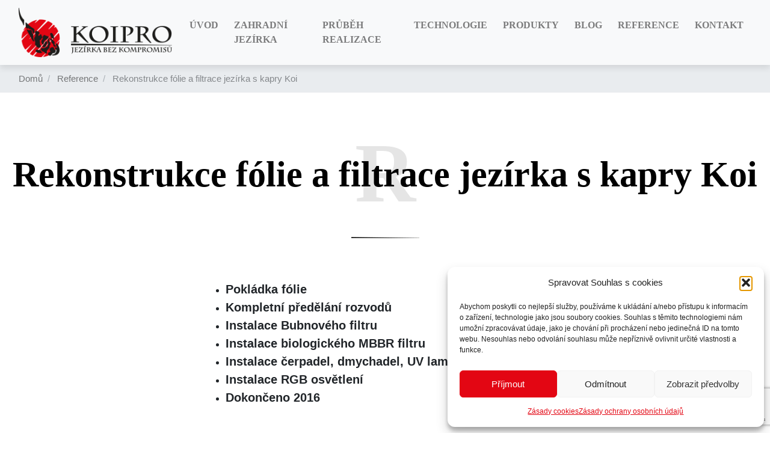

--- FILE ---
content_type: text/html; charset=UTF-8
request_url: https://www.koipro.cz/reference/rekonstrukce-folie-a-filtrace-jezirka-s-kapry-koi/
body_size: 15616
content:

<!doctype html>
<html lang="cs">
<head>
    <meta charset="utf-8">
    <meta name="viewport" content="width=device-width, initial-scale=1, shrink-to-fit=no">

    <link rel="apple-touch-icon" sizes="144x144" href="https://www.koipro.cz/wp-content/themes/koipro/images/favicon/apple-touch-icon.png">
    <link rel="icon" type="image/png" sizes="32x32" href="https://www.koipro.cz/wp-content/themes/koipro/images/favicon/favicon-32x32.png">
    <link rel="icon" type="image/png" sizes="16x16" href="https://www.koipro.cz/wp-content/themes/koipro/images/favicon/favicon-16x16.png">
    <link rel="manifest" href="https://www.koipro.cz/wp-content/themes/koipro/images/favicon/site.webmanifest">
    <link rel="mask-icon" href="https://www.koipro.cz/wp-content/themes/koipro/images/favicon/safari-pinned-tab.svg" color="#e30613">
    <meta name="msapplication-TileColor" content="#ffffff">
    <meta name="theme-color" content="#ffffff">

    <title>Rekonstrukce fólie a filtrace jezírka s kapry Koi - KOIPRO</title>

    <meta name='robots' content='index, follow, max-image-preview:large, max-snippet:-1, max-video-preview:-1' />

	<!-- This site is optimized with the Yoast SEO plugin v26.8 - https://yoast.com/product/yoast-seo-wordpress/ -->
	<link rel="canonical" href="https://www.koipro.cz/reference/rekonstrukce-folie-a-filtrace-jezirka-s-kapry-koi/" />
	<meta property="og:locale" content="cs_CZ" />
	<meta property="og:type" content="article" />
	<meta property="og:title" content="Rekonstrukce fólie a filtrace jezírka s kapry Koi - KOIPRO" />
	<meta property="og:url" content="https://www.koipro.cz/reference/rekonstrukce-folie-a-filtrace-jezirka-s-kapry-koi/" />
	<meta property="og:site_name" content="KOIPRO" />
	<meta property="article:modified_time" content="2022-10-26T19:12:24+00:00" />
	<meta property="og:image" content="https://www.koipro.cz/wp-content/uploads/2020/01/IMG_1572-scaled.jpg" />
	<meta property="og:image:width" content="2560" />
	<meta property="og:image:height" content="1920" />
	<meta property="og:image:type" content="image/jpeg" />
	<meta name="twitter:card" content="summary_large_image" />
	<script type="application/ld+json" class="yoast-schema-graph">{"@context":"https://schema.org","@graph":[{"@type":"WebPage","@id":"https://www.koipro.cz/reference/rekonstrukce-folie-a-filtrace-jezirka-s-kapry-koi/","url":"https://www.koipro.cz/reference/rekonstrukce-folie-a-filtrace-jezirka-s-kapry-koi/","name":"Rekonstrukce fólie a filtrace jezírka s kapry Koi - KOIPRO","isPartOf":{"@id":"https://www.koipro.cz/#website"},"primaryImageOfPage":{"@id":"https://www.koipro.cz/reference/rekonstrukce-folie-a-filtrace-jezirka-s-kapry-koi/#primaryimage"},"image":{"@id":"https://www.koipro.cz/reference/rekonstrukce-folie-a-filtrace-jezirka-s-kapry-koi/#primaryimage"},"thumbnailUrl":"https://www.koipro.cz/wp-content/uploads/2020/01/IMG_1572-scaled.jpg","datePublished":"2020-01-10T09:28:57+00:00","dateModified":"2022-10-26T19:12:24+00:00","breadcrumb":{"@id":"https://www.koipro.cz/reference/rekonstrukce-folie-a-filtrace-jezirka-s-kapry-koi/#breadcrumb"},"inLanguage":"cs","potentialAction":[{"@type":"ReadAction","target":["https://www.koipro.cz/reference/rekonstrukce-folie-a-filtrace-jezirka-s-kapry-koi/"]}]},{"@type":"ImageObject","inLanguage":"cs","@id":"https://www.koipro.cz/reference/rekonstrukce-folie-a-filtrace-jezirka-s-kapry-koi/#primaryimage","url":"https://www.koipro.cz/wp-content/uploads/2020/01/IMG_1572-scaled.jpg","contentUrl":"https://www.koipro.cz/wp-content/uploads/2020/01/IMG_1572-scaled.jpg","width":2560,"height":1920,"caption":"Instalace UV-C lampy"},{"@type":"BreadcrumbList","@id":"https://www.koipro.cz/reference/rekonstrukce-folie-a-filtrace-jezirka-s-kapry-koi/#breadcrumb","itemListElement":[{"@type":"ListItem","position":1,"name":"Domů","item":"https://www.koipro.cz/"},{"@type":"ListItem","position":2,"name":"Reference","item":"https://www.koipro.cz/reference/"},{"@type":"ListItem","position":3,"name":"Rekonstrukce fólie a filtrace jezírka s kapry Koi"}]},{"@type":"WebSite","@id":"https://www.koipro.cz/#website","url":"https://www.koipro.cz/","name":"KOIPRO","description":"Zahradní jezírka bez kompromisů","publisher":{"@id":"https://www.koipro.cz/#organization"},"potentialAction":[{"@type":"SearchAction","target":{"@type":"EntryPoint","urlTemplate":"https://www.koipro.cz/?s={search_term_string}"},"query-input":{"@type":"PropertyValueSpecification","valueRequired":true,"valueName":"search_term_string"}}],"inLanguage":"cs"},{"@type":"Organization","@id":"https://www.koipro.cz/#organization","name":"KOIPRO","url":"https://www.koipro.cz/","logo":{"@type":"ImageObject","inLanguage":"cs","@id":"https://www.koipro.cz/#/schema/logo/image/","url":"https://www.koipro.cz/wp-content/uploads/2018/03/logo.png","contentUrl":"https://www.koipro.cz/wp-content/uploads/2018/03/logo.png","width":278,"height":90,"caption":"KOIPRO"},"image":{"@id":"https://www.koipro.cz/#/schema/logo/image/"}}]}</script>
	<!-- / Yoast SEO plugin. -->



<link rel="alternate" title="oEmbed (JSON)" type="application/json+oembed" href="https://www.koipro.cz/wp-json/oembed/1.0/embed?url=https%3A%2F%2Fwww.koipro.cz%2Freference%2Frekonstrukce-folie-a-filtrace-jezirka-s-kapry-koi%2F" />
<link rel="alternate" title="oEmbed (XML)" type="text/xml+oembed" href="https://www.koipro.cz/wp-json/oembed/1.0/embed?url=https%3A%2F%2Fwww.koipro.cz%2Freference%2Frekonstrukce-folie-a-filtrace-jezirka-s-kapry-koi%2F&#038;format=xml" />
<style id='wp-img-auto-sizes-contain-inline-css' type='text/css'>
img:is([sizes=auto i],[sizes^="auto," i]){contain-intrinsic-size:3000px 1500px}
/*# sourceURL=wp-img-auto-sizes-contain-inline-css */
</style>
<style id='wp-emoji-styles-inline-css' type='text/css'>

	img.wp-smiley, img.emoji {
		display: inline !important;
		border: none !important;
		box-shadow: none !important;
		height: 1em !important;
		width: 1em !important;
		margin: 0 0.07em !important;
		vertical-align: -0.1em !important;
		background: none !important;
		padding: 0 !important;
	}
/*# sourceURL=wp-emoji-styles-inline-css */
</style>
<style id='wp-block-library-inline-css' type='text/css'>
:root{--wp-block-synced-color:#7a00df;--wp-block-synced-color--rgb:122,0,223;--wp-bound-block-color:var(--wp-block-synced-color);--wp-editor-canvas-background:#ddd;--wp-admin-theme-color:#007cba;--wp-admin-theme-color--rgb:0,124,186;--wp-admin-theme-color-darker-10:#006ba1;--wp-admin-theme-color-darker-10--rgb:0,107,160.5;--wp-admin-theme-color-darker-20:#005a87;--wp-admin-theme-color-darker-20--rgb:0,90,135;--wp-admin-border-width-focus:2px}@media (min-resolution:192dpi){:root{--wp-admin-border-width-focus:1.5px}}.wp-element-button{cursor:pointer}:root .has-very-light-gray-background-color{background-color:#eee}:root .has-very-dark-gray-background-color{background-color:#313131}:root .has-very-light-gray-color{color:#eee}:root .has-very-dark-gray-color{color:#313131}:root .has-vivid-green-cyan-to-vivid-cyan-blue-gradient-background{background:linear-gradient(135deg,#00d084,#0693e3)}:root .has-purple-crush-gradient-background{background:linear-gradient(135deg,#34e2e4,#4721fb 50%,#ab1dfe)}:root .has-hazy-dawn-gradient-background{background:linear-gradient(135deg,#faaca8,#dad0ec)}:root .has-subdued-olive-gradient-background{background:linear-gradient(135deg,#fafae1,#67a671)}:root .has-atomic-cream-gradient-background{background:linear-gradient(135deg,#fdd79a,#004a59)}:root .has-nightshade-gradient-background{background:linear-gradient(135deg,#330968,#31cdcf)}:root .has-midnight-gradient-background{background:linear-gradient(135deg,#020381,#2874fc)}:root{--wp--preset--font-size--normal:16px;--wp--preset--font-size--huge:42px}.has-regular-font-size{font-size:1em}.has-larger-font-size{font-size:2.625em}.has-normal-font-size{font-size:var(--wp--preset--font-size--normal)}.has-huge-font-size{font-size:var(--wp--preset--font-size--huge)}.has-text-align-center{text-align:center}.has-text-align-left{text-align:left}.has-text-align-right{text-align:right}.has-fit-text{white-space:nowrap!important}#end-resizable-editor-section{display:none}.aligncenter{clear:both}.items-justified-left{justify-content:flex-start}.items-justified-center{justify-content:center}.items-justified-right{justify-content:flex-end}.items-justified-space-between{justify-content:space-between}.screen-reader-text{border:0;clip-path:inset(50%);height:1px;margin:-1px;overflow:hidden;padding:0;position:absolute;width:1px;word-wrap:normal!important}.screen-reader-text:focus{background-color:#ddd;clip-path:none;color:#444;display:block;font-size:1em;height:auto;left:5px;line-height:normal;padding:15px 23px 14px;text-decoration:none;top:5px;width:auto;z-index:100000}html :where(.has-border-color){border-style:solid}html :where([style*=border-top-color]){border-top-style:solid}html :where([style*=border-right-color]){border-right-style:solid}html :where([style*=border-bottom-color]){border-bottom-style:solid}html :where([style*=border-left-color]){border-left-style:solid}html :where([style*=border-width]){border-style:solid}html :where([style*=border-top-width]){border-top-style:solid}html :where([style*=border-right-width]){border-right-style:solid}html :where([style*=border-bottom-width]){border-bottom-style:solid}html :where([style*=border-left-width]){border-left-style:solid}html :where(img[class*=wp-image-]){height:auto;max-width:100%}:where(figure){margin:0 0 1em}html :where(.is-position-sticky){--wp-admin--admin-bar--position-offset:var(--wp-admin--admin-bar--height,0px)}@media screen and (max-width:600px){html :where(.is-position-sticky){--wp-admin--admin-bar--position-offset:0px}}

/*# sourceURL=wp-block-library-inline-css */
</style><style id='global-styles-inline-css' type='text/css'>
:root{--wp--preset--aspect-ratio--square: 1;--wp--preset--aspect-ratio--4-3: 4/3;--wp--preset--aspect-ratio--3-4: 3/4;--wp--preset--aspect-ratio--3-2: 3/2;--wp--preset--aspect-ratio--2-3: 2/3;--wp--preset--aspect-ratio--16-9: 16/9;--wp--preset--aspect-ratio--9-16: 9/16;--wp--preset--color--black: #000000;--wp--preset--color--cyan-bluish-gray: #abb8c3;--wp--preset--color--white: #ffffff;--wp--preset--color--pale-pink: #f78da7;--wp--preset--color--vivid-red: #cf2e2e;--wp--preset--color--luminous-vivid-orange: #ff6900;--wp--preset--color--luminous-vivid-amber: #fcb900;--wp--preset--color--light-green-cyan: #7bdcb5;--wp--preset--color--vivid-green-cyan: #00d084;--wp--preset--color--pale-cyan-blue: #8ed1fc;--wp--preset--color--vivid-cyan-blue: #0693e3;--wp--preset--color--vivid-purple: #9b51e0;--wp--preset--gradient--vivid-cyan-blue-to-vivid-purple: linear-gradient(135deg,rgb(6,147,227) 0%,rgb(155,81,224) 100%);--wp--preset--gradient--light-green-cyan-to-vivid-green-cyan: linear-gradient(135deg,rgb(122,220,180) 0%,rgb(0,208,130) 100%);--wp--preset--gradient--luminous-vivid-amber-to-luminous-vivid-orange: linear-gradient(135deg,rgb(252,185,0) 0%,rgb(255,105,0) 100%);--wp--preset--gradient--luminous-vivid-orange-to-vivid-red: linear-gradient(135deg,rgb(255,105,0) 0%,rgb(207,46,46) 100%);--wp--preset--gradient--very-light-gray-to-cyan-bluish-gray: linear-gradient(135deg,rgb(238,238,238) 0%,rgb(169,184,195) 100%);--wp--preset--gradient--cool-to-warm-spectrum: linear-gradient(135deg,rgb(74,234,220) 0%,rgb(151,120,209) 20%,rgb(207,42,186) 40%,rgb(238,44,130) 60%,rgb(251,105,98) 80%,rgb(254,248,76) 100%);--wp--preset--gradient--blush-light-purple: linear-gradient(135deg,rgb(255,206,236) 0%,rgb(152,150,240) 100%);--wp--preset--gradient--blush-bordeaux: linear-gradient(135deg,rgb(254,205,165) 0%,rgb(254,45,45) 50%,rgb(107,0,62) 100%);--wp--preset--gradient--luminous-dusk: linear-gradient(135deg,rgb(255,203,112) 0%,rgb(199,81,192) 50%,rgb(65,88,208) 100%);--wp--preset--gradient--pale-ocean: linear-gradient(135deg,rgb(255,245,203) 0%,rgb(182,227,212) 50%,rgb(51,167,181) 100%);--wp--preset--gradient--electric-grass: linear-gradient(135deg,rgb(202,248,128) 0%,rgb(113,206,126) 100%);--wp--preset--gradient--midnight: linear-gradient(135deg,rgb(2,3,129) 0%,rgb(40,116,252) 100%);--wp--preset--font-size--small: 13px;--wp--preset--font-size--medium: 20px;--wp--preset--font-size--large: 36px;--wp--preset--font-size--x-large: 42px;--wp--preset--spacing--20: 0.44rem;--wp--preset--spacing--30: 0.67rem;--wp--preset--spacing--40: 1rem;--wp--preset--spacing--50: 1.5rem;--wp--preset--spacing--60: 2.25rem;--wp--preset--spacing--70: 3.38rem;--wp--preset--spacing--80: 5.06rem;--wp--preset--shadow--natural: 6px 6px 9px rgba(0, 0, 0, 0.2);--wp--preset--shadow--deep: 12px 12px 50px rgba(0, 0, 0, 0.4);--wp--preset--shadow--sharp: 6px 6px 0px rgba(0, 0, 0, 0.2);--wp--preset--shadow--outlined: 6px 6px 0px -3px rgb(255, 255, 255), 6px 6px rgb(0, 0, 0);--wp--preset--shadow--crisp: 6px 6px 0px rgb(0, 0, 0);}:where(.is-layout-flex){gap: 0.5em;}:where(.is-layout-grid){gap: 0.5em;}body .is-layout-flex{display: flex;}.is-layout-flex{flex-wrap: wrap;align-items: center;}.is-layout-flex > :is(*, div){margin: 0;}body .is-layout-grid{display: grid;}.is-layout-grid > :is(*, div){margin: 0;}:where(.wp-block-columns.is-layout-flex){gap: 2em;}:where(.wp-block-columns.is-layout-grid){gap: 2em;}:where(.wp-block-post-template.is-layout-flex){gap: 1.25em;}:where(.wp-block-post-template.is-layout-grid){gap: 1.25em;}.has-black-color{color: var(--wp--preset--color--black) !important;}.has-cyan-bluish-gray-color{color: var(--wp--preset--color--cyan-bluish-gray) !important;}.has-white-color{color: var(--wp--preset--color--white) !important;}.has-pale-pink-color{color: var(--wp--preset--color--pale-pink) !important;}.has-vivid-red-color{color: var(--wp--preset--color--vivid-red) !important;}.has-luminous-vivid-orange-color{color: var(--wp--preset--color--luminous-vivid-orange) !important;}.has-luminous-vivid-amber-color{color: var(--wp--preset--color--luminous-vivid-amber) !important;}.has-light-green-cyan-color{color: var(--wp--preset--color--light-green-cyan) !important;}.has-vivid-green-cyan-color{color: var(--wp--preset--color--vivid-green-cyan) !important;}.has-pale-cyan-blue-color{color: var(--wp--preset--color--pale-cyan-blue) !important;}.has-vivid-cyan-blue-color{color: var(--wp--preset--color--vivid-cyan-blue) !important;}.has-vivid-purple-color{color: var(--wp--preset--color--vivid-purple) !important;}.has-black-background-color{background-color: var(--wp--preset--color--black) !important;}.has-cyan-bluish-gray-background-color{background-color: var(--wp--preset--color--cyan-bluish-gray) !important;}.has-white-background-color{background-color: var(--wp--preset--color--white) !important;}.has-pale-pink-background-color{background-color: var(--wp--preset--color--pale-pink) !important;}.has-vivid-red-background-color{background-color: var(--wp--preset--color--vivid-red) !important;}.has-luminous-vivid-orange-background-color{background-color: var(--wp--preset--color--luminous-vivid-orange) !important;}.has-luminous-vivid-amber-background-color{background-color: var(--wp--preset--color--luminous-vivid-amber) !important;}.has-light-green-cyan-background-color{background-color: var(--wp--preset--color--light-green-cyan) !important;}.has-vivid-green-cyan-background-color{background-color: var(--wp--preset--color--vivid-green-cyan) !important;}.has-pale-cyan-blue-background-color{background-color: var(--wp--preset--color--pale-cyan-blue) !important;}.has-vivid-cyan-blue-background-color{background-color: var(--wp--preset--color--vivid-cyan-blue) !important;}.has-vivid-purple-background-color{background-color: var(--wp--preset--color--vivid-purple) !important;}.has-black-border-color{border-color: var(--wp--preset--color--black) !important;}.has-cyan-bluish-gray-border-color{border-color: var(--wp--preset--color--cyan-bluish-gray) !important;}.has-white-border-color{border-color: var(--wp--preset--color--white) !important;}.has-pale-pink-border-color{border-color: var(--wp--preset--color--pale-pink) !important;}.has-vivid-red-border-color{border-color: var(--wp--preset--color--vivid-red) !important;}.has-luminous-vivid-orange-border-color{border-color: var(--wp--preset--color--luminous-vivid-orange) !important;}.has-luminous-vivid-amber-border-color{border-color: var(--wp--preset--color--luminous-vivid-amber) !important;}.has-light-green-cyan-border-color{border-color: var(--wp--preset--color--light-green-cyan) !important;}.has-vivid-green-cyan-border-color{border-color: var(--wp--preset--color--vivid-green-cyan) !important;}.has-pale-cyan-blue-border-color{border-color: var(--wp--preset--color--pale-cyan-blue) !important;}.has-vivid-cyan-blue-border-color{border-color: var(--wp--preset--color--vivid-cyan-blue) !important;}.has-vivid-purple-border-color{border-color: var(--wp--preset--color--vivid-purple) !important;}.has-vivid-cyan-blue-to-vivid-purple-gradient-background{background: var(--wp--preset--gradient--vivid-cyan-blue-to-vivid-purple) !important;}.has-light-green-cyan-to-vivid-green-cyan-gradient-background{background: var(--wp--preset--gradient--light-green-cyan-to-vivid-green-cyan) !important;}.has-luminous-vivid-amber-to-luminous-vivid-orange-gradient-background{background: var(--wp--preset--gradient--luminous-vivid-amber-to-luminous-vivid-orange) !important;}.has-luminous-vivid-orange-to-vivid-red-gradient-background{background: var(--wp--preset--gradient--luminous-vivid-orange-to-vivid-red) !important;}.has-very-light-gray-to-cyan-bluish-gray-gradient-background{background: var(--wp--preset--gradient--very-light-gray-to-cyan-bluish-gray) !important;}.has-cool-to-warm-spectrum-gradient-background{background: var(--wp--preset--gradient--cool-to-warm-spectrum) !important;}.has-blush-light-purple-gradient-background{background: var(--wp--preset--gradient--blush-light-purple) !important;}.has-blush-bordeaux-gradient-background{background: var(--wp--preset--gradient--blush-bordeaux) !important;}.has-luminous-dusk-gradient-background{background: var(--wp--preset--gradient--luminous-dusk) !important;}.has-pale-ocean-gradient-background{background: var(--wp--preset--gradient--pale-ocean) !important;}.has-electric-grass-gradient-background{background: var(--wp--preset--gradient--electric-grass) !important;}.has-midnight-gradient-background{background: var(--wp--preset--gradient--midnight) !important;}.has-small-font-size{font-size: var(--wp--preset--font-size--small) !important;}.has-medium-font-size{font-size: var(--wp--preset--font-size--medium) !important;}.has-large-font-size{font-size: var(--wp--preset--font-size--large) !important;}.has-x-large-font-size{font-size: var(--wp--preset--font-size--x-large) !important;}
/*# sourceURL=global-styles-inline-css */
</style>

<style id='classic-theme-styles-inline-css' type='text/css'>
/*! This file is auto-generated */
.wp-block-button__link{color:#fff;background-color:#32373c;border-radius:9999px;box-shadow:none;text-decoration:none;padding:calc(.667em + 2px) calc(1.333em + 2px);font-size:1.125em}.wp-block-file__button{background:#32373c;color:#fff;text-decoration:none}
/*# sourceURL=/wp-includes/css/classic-themes.min.css */
</style>
<link rel='stylesheet' id='foobox-free-min-css' href='https://www.koipro.cz/wp-content/plugins/foobox-image-lightbox/free/css/foobox.free.min.css?ver=2.7.35' type='text/css' media='all' />
<link rel='stylesheet' id='wpsfi-flexslider-styles-css' href='https://www.koipro.cz/wp-content/plugins/simple-featured-image/assets/css/flexslider.css?ver=1.3.1' type='text/css' media='all' />
<link rel='stylesheet' id='wpsfi-animate-styles-css' href='https://www.koipro.cz/wp-content/plugins/simple-featured-image/assets/css/animate.css?ver=1.3.1' type='text/css' media='all' />
<link rel='stylesheet' id='wpsfi-styles-css' href='https://www.koipro.cz/wp-content/plugins/simple-featured-image/assets/css/wpsfi-styles.css?ver=1.3.1' type='text/css' media='all' />
<link rel='stylesheet' id='cmplz-general-css' href='https://www.koipro.cz/wp-content/plugins/complianz-gdpr/assets/css/cookieblocker.min.css?ver=1766008908' type='text/css' media='all' />
<script type="text/javascript" id="image-watermark-no-right-click-js-before">
/* <![CDATA[ */
var iwArgsNoRightClick = {"rightclick":"Y","draganddrop":"Y","devtools":"Y","enableToast":"Y","toastMessage":"This content is protected"};

//# sourceURL=image-watermark-no-right-click-js-before
/* ]]> */
</script>
<script type="text/javascript" src="https://www.koipro.cz/wp-content/plugins/image-watermark/js/no-right-click.js?ver=2.0.4" id="image-watermark-no-right-click-js"></script>
<script type="text/javascript" src="https://www.koipro.cz/wp-includes/js/jquery/jquery.min.js?ver=3.7.1" id="jquery-core-js"></script>
<script type="text/javascript" src="https://www.koipro.cz/wp-includes/js/jquery/jquery-migrate.min.js?ver=3.4.1" id="jquery-migrate-js"></script>
<script type="text/javascript" src="https://www.koipro.cz/wp-content/plugins/simple-featured-image/assets/js/jquery.flexslider.js?ver=1.3.1" id="wpsfi-flexslider-scripts-js"></script>
<script type="text/javascript" src="https://www.koipro.cz/wp-content/plugins/simple-featured-image/assets/js/jquery.easing.js?ver=1.3.1" id="wpsfi-easing-scripts-js"></script>
<script type="text/javascript" src="https://www.koipro.cz/wp-content/plugins/simple-featured-image/assets/js/jquery.mousewheel.js?ver=1.3.1" id="wpsfi-mousewheel-scripts-js"></script>
<script type="text/javascript" src="https://www.koipro.cz/wp-content/plugins/simple-featured-image/assets/js/wpsfi-scripts.js?ver=1.3.1" id="wpsfi-scripts-js"></script>
<script type="text/javascript" id="foobox-free-min-js-before">
/* <![CDATA[ */
/* Run FooBox FREE (v2.7.35) */
var FOOBOX = window.FOOBOX = {
	ready: true,
	disableOthers: false,
	o: {wordpress: { enabled: true }, countMessage:'image %index of %total', captions: { dataTitle: ["captionTitle","title"], dataDesc: ["captionDesc","description"] }, rel: '', excludes:'.fbx-link,.nofoobox,.nolightbox,a[href*="pinterest.com/pin/create/button/"]', affiliate : { enabled: false }},
	selectors: [
		".gallery", ".wp-block-gallery", ".wp-caption", ".wp-block-image", "a:has(img[class*=wp-image-])", ".foobox"
	],
	pre: function( $ ){
		// Custom JavaScript (Pre)
		
	},
	post: function( $ ){
		// Custom JavaScript (Post)
		
		// Custom Captions Code
		
	},
	custom: function( $ ){
		// Custom Extra JS
		
	}
};
//# sourceURL=foobox-free-min-js-before
/* ]]> */
</script>
<script type="text/javascript" src="https://www.koipro.cz/wp-content/plugins/foobox-image-lightbox/free/js/foobox.free.min.js?ver=2.7.35" id="foobox-free-min-js"></script>
<link rel="https://api.w.org/" href="https://www.koipro.cz/wp-json/" /><link rel="EditURI" type="application/rsd+xml" title="RSD" href="https://www.koipro.cz/xmlrpc.php?rsd" />
<meta name="generator" content="WordPress 6.9" />
<link rel='shortlink' href='https://www.koipro.cz/?p=908' />
			<style>.cmplz-hidden {
					display: none !important;
				}</style>		<style type="text/css">
			div.wpcf7 .ajax-loader {
				background-image: url('https://www.koipro.cz/wp-content/plugins/contact-form-7/images/ajax-loader.gif');
			}
		</style>
		<link rel="icon" href="https://www.koipro.cz/wp-content/uploads/2025/02/cropped-apple-touch-icon-32x32.png" sizes="32x32" />
<link rel="icon" href="https://www.koipro.cz/wp-content/uploads/2025/02/cropped-apple-touch-icon-192x192.png" sizes="192x192" />
<link rel="apple-touch-icon" href="https://www.koipro.cz/wp-content/uploads/2025/02/cropped-apple-touch-icon-180x180.png" />
<meta name="msapplication-TileImage" content="https://www.koipro.cz/wp-content/uploads/2025/02/cropped-apple-touch-icon-270x270.png" />

    <script>
        var currency = 'Kč';
    </script>

    <!-- CSS -->
    <link rel="stylesheet" href="https://www.koipro.cz/wp-content/themes/koipro/css/style.css?v=1.001">

    <!-- Global site tag (gtag.js) - Google Analytics -->
   <!-- <script type="text/plain" data-service="google-analytics" data-category="statistics" async data-cmplz-src="https://www.googletagmanager.com/gtag/js?id=UA-116159064-1"></script>
    <script>
        window.dataLayer = window.dataLayer || [];
        function gtag(){dataLayer.push(arguments);}
        gtag('js', new Date());

        gtag('config', 'UA-116159064-1');
    </script>-->

    <!-- Google tag (gtag.js) --> <script type="text/plain" data-service="google-analytics" data-category="statistics" async data-cmplz-src="https://www.googletagmanager.com/gtag/js?id=AW-800539802"></script> <script> window.dataLayer = window.dataLayer || []; function gtag(){dataLayer.push(arguments);} gtag('js', new Date()); gtag('config', 'AW-800539802'); </script>

<link rel='stylesheet' id='contact-form-7-bootstrap-style-css' href='https://www.koipro.cz/wp-content/plugins/bootstrap-for-contact-form-7/assets/dist/css/style.min.css?ver=6.9' type='text/css' media='all' />
<link rel='stylesheet' id='dgwt-jg-style-css' href='https://www.koipro.cz/wp-content/plugins/justified-gallery/assets/css/style.min.css?ver=1.10.0' type='text/css' media='all' />
<link rel='stylesheet' id='dgwt-jg-photoswipe-css' href='https://www.koipro.cz/wp-content/plugins/justified-gallery/includes/Lightbox/Photoswipe/assets/photoswipe.css?ver=1.10.0' type='text/css' media='all' />
<link rel='stylesheet' id='dgwt-jg-photoswipe-skin-css' href='https://www.koipro.cz/wp-content/plugins/justified-gallery/includes/Lightbox/Photoswipe/assets/default-skin/default-skin.css?ver=1.10.0' type='text/css' media='all' />
<link rel='stylesheet' id='dgwt-tiles-layla-css' href='https://www.koipro.cz/wp-content/plugins/justified-gallery/includes/TilesStyle/Layla/assets/style.css?ver=1.10.0' type='text/css' media='all' />
<meta name="generator" content="WP Rocket 3.20.1.2" data-wpr-features="wpr_desktop" /></head>
<body>
    <div data-rocket-location-hash="54ae46ff3c01cae02c62d5de952aa786" id="header">
        <nav id="navigation" class="navbar navbar-expand-lg navbar-light bg-light">
            <div data-rocket-location-hash="40f22408a88335a0945fffe944caafc3" class="container">
                <a class="navbar-brand" href="https://www.koipro.cz">
                    <img src="https://www.koipro.cz/wp-content/themes/koipro/images/logo.png" alt="">
                </a>
                <button class="navbar-toggler" type="button" data-toggle="collapse" data-target="#navbarToggler" aria-controls="navbarToggler" aria-expanded="false" aria-label="Toggle navigation">
                    <span class="navbar-toggler-icon"></span>
                </button>

                <div class="collapse navbar-collapse" id="navbarToggler">
                    <div class="menu-menu-1-container"><ul id="menu-menu-1" class="navbar-nav ml-auto text-uppercase text-center text-md-left"><li id="menu-item-12" class="menu-item menu-item-type-post_type menu-item-object-page menu-item-home menu-item-12 nav-item"><a title="Úvod" href="https://www.koipro.cz/" class="nav-link">Úvod</a></li>
<li id="menu-item-9" class="menu-item menu-item-type-post_type menu-item-object-page menu-item-9 nav-item"><a title="Zahradní jezírka" href="https://www.koipro.cz/zahradni-jezirka/" class="nav-link">Zahradní jezírka</a></li>
<li id="menu-item-94" class="menu-item menu-item-type-post_type menu-item-object-page menu-item-94 nav-item"><a title="Průběh realizace" href="https://www.koipro.cz/prubeh-realizace/" class="nav-link">Průběh realizace</a></li>
<li id="menu-item-707" class="menu-item menu-item-type-post_type menu-item-object-page menu-item-707 nav-item"><a title="Technologie" href="https://www.koipro.cz/technologie/" class="nav-link">Technologie</a></li>
<li id="menu-item-581" class="menu-item menu-item-type-custom menu-item-object-custom menu-item-581 nav-item"><a title="Produkty" href="https://www.koipro.cz/produkty" class="nav-link">Produkty</a></li>
<li id="menu-item-168" class="menu-item menu-item-type-post_type menu-item-object-page current_page_parent menu-item-168 nav-item"><a title="Blog" href="https://www.koipro.cz/blog/" class="nav-link">Blog</a></li>
<li id="menu-item-194" class="menu-item menu-item-type-custom menu-item-object-custom menu-item-194 nav-item"><a title="Reference" href="https://www.koipro.cz/reference" class="nav-link">Reference</a></li>
<li id="menu-item-167" class="menu-item menu-item-type-post_type menu-item-object-page menu-item-167 nav-item"><a title="Kontakt" href="https://www.koipro.cz/kontakt/" class="nav-link">Kontakt</a></li>
</ul></div>                </div>
            </div>
        </nav>

        
<div data-rocket-location-hash="e498944981fa3a7cb7053075aee238ce" id="breadcrumb" class="clearfix">
    <div class="container">
        <nav aria-label="breadcrumb" class="float-left"><ol class="breadcrumb"><li class="breadcrumb-item"><span><span><a href="https://www.koipro.cz/">Domů</a></span> </li><li class="breadcrumb-item"> <span><a href="https://www.koipro.cz/reference/">Reference</a></span> </li><li class="breadcrumb-item"> <span class="breadcrumb_last" aria-current="page">Rekonstrukce fólie a filtrace jezírka s kapry Koi</span></span></li></ol></nav>
        <div id="productsInfoRow" class="float-right" style="display: none">
            <a href="#" id="odeslatPoptavkuOpenModal" data-toggle="modal" data-target="#poptavkaModal" title="Zobrazit poptávku">
                <span class="fa fa-shopping-cart"></span>
            <span id="products_count" class="pull-left"
                 data-translation-template="Ve vaší poptávce máte %s"
                 data-translation-product-1="produkt"
                 data-translation-product-2="produkty"
                 data-translation-product-3="produktů"></span>
            </a>
        </div>

    </div>
</div>
    </div>





    <div data-rocket-location-hash="fda5c53ee33f003e446017c6c95584c0" class="container section">
        <div data-rocket-location-hash="78e2965a8b7b8b4dedb09d5cc8b6c41a" class="row">
            <div data-rocket-location-hash="c1ac911aef2a165ad197b4175c301d5a" class="col-md-12">
                <h1>Rekonstrukce fólie a filtrace jezírka s kapry Koi</h1>

                <div class="row">
                    <div class="col-md-6 offset-md-3">
                        <ul>
<li><strong><span style="font-size: 20px">Pokládka fólie </span></strong></li>
<li><strong><span style="font-size: 20px">Kompletní předělání rozvodů</span></strong></li>
<li><strong><span style="font-size: 20px">Instalace Bubnového filtru</span></strong></li>
<li><strong><span style="font-size: 20px">Instalace biologického MBBR filtru</span></strong></li>
<li><strong><span style="font-size: 20px">Instalace čerpadel, dmychadel, UV lamp</span></strong></li>
<li><strong><span style="font-size: 20px">Instalace RGB osvětlení</span></strong></li>
<li><strong><span style="font-size: 20px">Dokončeno 2016</span></strong></li>
</ul>
                    </div>
                </div>


            </div>
        </div>
    </div>

    <div id="dgwt-jg-1" class='dgwt-jg-gallery dgwt-jg-1 dgwt-jg-lightbox-photoswipe dgwt-jg-effect-layla' data-last_row='nojustify' data-margin='3' data-border='-1' data-row_height='300' data-max_row_height='9999' data-max_row_height_mobile='9999'><figure  class='dgwt-jg-item' data-size='2560x1920' data-sub-html=''><a  href='https://www.koipro.cz/wp-content/uploads/2020/01/IMG_1571-scaled.jpg'><img src="https://www.koipro.cz/wp-content/uploads/2020/01/IMG_1571-300x225.jpg" data-jg-srcset="https://www.koipro.cz/wp-content/uploads/2020/01/IMG_1571-300x225.jpg 300w, https://www.koipro.cz/wp-content/uploads/2020/01/IMG_1571-1024x768.jpg 1024w, https://www.koipro.cz/wp-content/uploads/2020/01/IMG_1571-768x576.jpg 768w, https://www.koipro.cz/wp-content/uploads/2020/01/IMG_1571-1536x1152.jpg 1536w, https://www.koipro.cz/wp-content/uploads/2020/01/IMG_1571-2048x1536.jpg 2048w, https://www.koipro.cz/wp-content/uploads/2020/01/IMG_1571-2000x1500.jpg 2000w" sizes="(max-width: 300px) 100vw, 300px" /><figcaption class="dgwt-jg-caption"><span class="dgwt-jg-caption__icon"><svg width="29" height="29" xmlns="http://www.w3.org/2000/svg">
    <g>
        <line stroke-linecap="null" stroke-linejoin="null" y2="29.302036" x2="14.46875" y1="-0.034375" x1="14.46875" fill-opacity="null" stroke-opacity="null" stroke-width="1.5" stroke="#FFFFFF" fill="none"/>
        <line stroke-linecap="null" stroke-linejoin="null" y2="14.590625" x2="29.290947" y1="14.590625" x1="-0.09375" fill-opacity="null" stroke-opacity="null" stroke-width="1.5" stroke="#FFFFFF" fill="none"/>
    </g>
</svg></span></figcaption></a></figure><figure  class='dgwt-jg-item' data-size='2560x1920' data-sub-html='&lt;h4&gt;Instalace UV-C lampy&lt;/h4&gt;'><a  href='https://www.koipro.cz/wp-content/uploads/2020/01/IMG_1572-scaled.jpg'><img src="https://www.koipro.cz/wp-content/uploads/2020/01/IMG_1572-300x225.jpg" data-jg-srcset="https://www.koipro.cz/wp-content/uploads/2020/01/IMG_1572-300x225.jpg 300w, https://www.koipro.cz/wp-content/uploads/2020/01/IMG_1572-1024x768.jpg 1024w, https://www.koipro.cz/wp-content/uploads/2020/01/IMG_1572-768x576.jpg 768w, https://www.koipro.cz/wp-content/uploads/2020/01/IMG_1572-1536x1152.jpg 1536w, https://www.koipro.cz/wp-content/uploads/2020/01/IMG_1572-2048x1536.jpg 2048w, https://www.koipro.cz/wp-content/uploads/2020/01/IMG_1572-2000x1500.jpg 2000w" sizes="(max-width: 300px) 100vw, 300px" /><figcaption class="dgwt-jg-caption"><span class="dgwt-jg-caption__font--10">Instalace UV-C lampy</span></figcaption></a></figure><figure  class='dgwt-jg-item' data-size='2560x1920' data-sub-html=''><a  href='https://www.koipro.cz/wp-content/uploads/2020/01/IMG_1568-scaled.jpg'><img src="https://www.koipro.cz/wp-content/uploads/2020/01/IMG_1568-300x225.jpg" data-jg-srcset="https://www.koipro.cz/wp-content/uploads/2020/01/IMG_1568-300x225.jpg 300w, https://www.koipro.cz/wp-content/uploads/2020/01/IMG_1568-1024x768.jpg 1024w, https://www.koipro.cz/wp-content/uploads/2020/01/IMG_1568-768x576.jpg 768w, https://www.koipro.cz/wp-content/uploads/2020/01/IMG_1568-1536x1152.jpg 1536w, https://www.koipro.cz/wp-content/uploads/2020/01/IMG_1568-2048x1536.jpg 2048w, https://www.koipro.cz/wp-content/uploads/2020/01/IMG_1568-2000x1500.jpg 2000w" sizes="(max-width: 300px) 100vw, 300px" /><figcaption class="dgwt-jg-caption"><span class="dgwt-jg-caption__icon"><svg width="29" height="29" xmlns="http://www.w3.org/2000/svg">
    <g>
        <line stroke-linecap="null" stroke-linejoin="null" y2="29.302036" x2="14.46875" y1="-0.034375" x1="14.46875" fill-opacity="null" stroke-opacity="null" stroke-width="1.5" stroke="#FFFFFF" fill="none"/>
        <line stroke-linecap="null" stroke-linejoin="null" y2="14.590625" x2="29.290947" y1="14.590625" x1="-0.09375" fill-opacity="null" stroke-opacity="null" stroke-width="1.5" stroke="#FFFFFF" fill="none"/>
    </g>
</svg></span></figcaption></a></figure><figure  class='dgwt-jg-item' data-size='2560x1920' data-sub-html=''><a  href='https://www.koipro.cz/wp-content/uploads/2020/01/IMG_1569-scaled.jpg'><img src="https://www.koipro.cz/wp-content/uploads/2020/01/IMG_1569-300x225.jpg" data-jg-srcset="https://www.koipro.cz/wp-content/uploads/2020/01/IMG_1569-300x225.jpg 300w, https://www.koipro.cz/wp-content/uploads/2020/01/IMG_1569-1024x768.jpg 1024w, https://www.koipro.cz/wp-content/uploads/2020/01/IMG_1569-768x576.jpg 768w, https://www.koipro.cz/wp-content/uploads/2020/01/IMG_1569-1536x1152.jpg 1536w, https://www.koipro.cz/wp-content/uploads/2020/01/IMG_1569-2048x1536.jpg 2048w, https://www.koipro.cz/wp-content/uploads/2020/01/IMG_1569-2000x1500.jpg 2000w" sizes="(max-width: 300px) 100vw, 300px" /><figcaption class="dgwt-jg-caption"><span class="dgwt-jg-caption__icon"><svg width="29" height="29" xmlns="http://www.w3.org/2000/svg">
    <g>
        <line stroke-linecap="null" stroke-linejoin="null" y2="29.302036" x2="14.46875" y1="-0.034375" x1="14.46875" fill-opacity="null" stroke-opacity="null" stroke-width="1.5" stroke="#FFFFFF" fill="none"/>
        <line stroke-linecap="null" stroke-linejoin="null" y2="14.590625" x2="29.290947" y1="14.590625" x1="-0.09375" fill-opacity="null" stroke-opacity="null" stroke-width="1.5" stroke="#FFFFFF" fill="none"/>
    </g>
</svg></span></figcaption></a></figure><figure  class='dgwt-jg-item' data-size='2560x1920' data-sub-html=''><a  href='https://www.koipro.cz/wp-content/uploads/2020/01/IMG_1570-scaled.jpg'><img src="https://www.koipro.cz/wp-content/uploads/2020/01/IMG_1570-300x225.jpg" data-jg-srcset="https://www.koipro.cz/wp-content/uploads/2020/01/IMG_1570-300x225.jpg 300w, https://www.koipro.cz/wp-content/uploads/2020/01/IMG_1570-1024x768.jpg 1024w, https://www.koipro.cz/wp-content/uploads/2020/01/IMG_1570-768x576.jpg 768w, https://www.koipro.cz/wp-content/uploads/2020/01/IMG_1570-1536x1152.jpg 1536w, https://www.koipro.cz/wp-content/uploads/2020/01/IMG_1570-2048x1536.jpg 2048w, https://www.koipro.cz/wp-content/uploads/2020/01/IMG_1570-2000x1500.jpg 2000w" sizes="(max-width: 300px) 100vw, 300px" /><figcaption class="dgwt-jg-caption"><span class="dgwt-jg-caption__icon"><svg width="29" height="29" xmlns="http://www.w3.org/2000/svg">
    <g>
        <line stroke-linecap="null" stroke-linejoin="null" y2="29.302036" x2="14.46875" y1="-0.034375" x1="14.46875" fill-opacity="null" stroke-opacity="null" stroke-width="1.5" stroke="#FFFFFF" fill="none"/>
        <line stroke-linecap="null" stroke-linejoin="null" y2="14.590625" x2="29.290947" y1="14.590625" x1="-0.09375" fill-opacity="null" stroke-opacity="null" stroke-width="1.5" stroke="#FFFFFF" fill="none"/>
    </g>
</svg></span></figcaption></a></figure><figure  class='dgwt-jg-item' data-size='360x480' data-sub-html=''><a  href='https://www.koipro.cz/wp-content/uploads/2020/01/IMG_5057.jpg'><img src="https://www.koipro.cz/wp-content/uploads/2020/01/IMG_5057-225x300.jpg" data-jg-srcset="https://www.koipro.cz/wp-content/uploads/2020/01/IMG_5057-225x300.jpg 225w, https://www.koipro.cz/wp-content/uploads/2020/01/IMG_5057.jpg 360w" sizes="(max-width: 225px) 100vw, 225px" /><figcaption class="dgwt-jg-caption"><span class="dgwt-jg-caption__icon"><svg width="29" height="29" xmlns="http://www.w3.org/2000/svg">
    <g>
        <line stroke-linecap="null" stroke-linejoin="null" y2="29.302036" x2="14.46875" y1="-0.034375" x1="14.46875" fill-opacity="null" stroke-opacity="null" stroke-width="1.5" stroke="#FFFFFF" fill="none"/>
        <line stroke-linecap="null" stroke-linejoin="null" y2="14.590625" x2="29.290947" y1="14.590625" x1="-0.09375" fill-opacity="null" stroke-opacity="null" stroke-width="1.5" stroke="#FFFFFF" fill="none"/>
    </g>
</svg></span></figcaption></a></figure><figure  class='dgwt-jg-item' data-size='360x480' data-sub-html=''><a  href='https://www.koipro.cz/wp-content/uploads/2020/01/IMG_4431.jpg'><img src="https://www.koipro.cz/wp-content/uploads/2020/01/IMG_4431-225x300.jpg" data-jg-srcset="https://www.koipro.cz/wp-content/uploads/2020/01/IMG_4431-225x300.jpg 225w, https://www.koipro.cz/wp-content/uploads/2020/01/IMG_4431.jpg 360w" sizes="(max-width: 225px) 100vw, 225px" /><figcaption class="dgwt-jg-caption"><span class="dgwt-jg-caption__icon"><svg width="29" height="29" xmlns="http://www.w3.org/2000/svg">
    <g>
        <line stroke-linecap="null" stroke-linejoin="null" y2="29.302036" x2="14.46875" y1="-0.034375" x1="14.46875" fill-opacity="null" stroke-opacity="null" stroke-width="1.5" stroke="#FFFFFF" fill="none"/>
        <line stroke-linecap="null" stroke-linejoin="null" y2="14.590625" x2="29.290947" y1="14.590625" x1="-0.09375" fill-opacity="null" stroke-opacity="null" stroke-width="1.5" stroke="#FFFFFF" fill="none"/>
    </g>
</svg></span></figcaption></a></figure><figure  class='dgwt-jg-item' data-size='480x640' data-sub-html=''><a  href='https://www.koipro.cz/wp-content/uploads/2020/01/IMG_4423.jpg'><img src="https://www.koipro.cz/wp-content/uploads/2020/01/IMG_4423-225x300.jpg" data-jg-srcset="https://www.koipro.cz/wp-content/uploads/2020/01/IMG_4423-225x300.jpg 225w, https://www.koipro.cz/wp-content/uploads/2020/01/IMG_4423.jpg 480w" sizes="(max-width: 225px) 100vw, 225px" /><figcaption class="dgwt-jg-caption"><span class="dgwt-jg-caption__icon"><svg width="29" height="29" xmlns="http://www.w3.org/2000/svg">
    <g>
        <line stroke-linecap="null" stroke-linejoin="null" y2="29.302036" x2="14.46875" y1="-0.034375" x1="14.46875" fill-opacity="null" stroke-opacity="null" stroke-width="1.5" stroke="#FFFFFF" fill="none"/>
        <line stroke-linecap="null" stroke-linejoin="null" y2="14.590625" x2="29.290947" y1="14.590625" x1="-0.09375" fill-opacity="null" stroke-opacity="null" stroke-width="1.5" stroke="#FFFFFF" fill="none"/>
    </g>
</svg></span></figcaption></a></figure><figure  class='dgwt-jg-item' data-size='480x640' data-sub-html=''><a  href='https://www.koipro.cz/wp-content/uploads/2020/01/IMG_4423-1.jpg'><img src="https://www.koipro.cz/wp-content/uploads/2020/01/IMG_4423-1-225x300.jpg" data-jg-srcset="https://www.koipro.cz/wp-content/uploads/2020/01/IMG_4423-1-225x300.jpg 225w, https://www.koipro.cz/wp-content/uploads/2020/01/IMG_4423-1.jpg 480w" sizes="(max-width: 225px) 100vw, 225px" /><figcaption class="dgwt-jg-caption"><span class="dgwt-jg-caption__icon"><svg width="29" height="29" xmlns="http://www.w3.org/2000/svg">
    <g>
        <line stroke-linecap="null" stroke-linejoin="null" y2="29.302036" x2="14.46875" y1="-0.034375" x1="14.46875" fill-opacity="null" stroke-opacity="null" stroke-width="1.5" stroke="#FFFFFF" fill="none"/>
        <line stroke-linecap="null" stroke-linejoin="null" y2="14.590625" x2="29.290947" y1="14.590625" x1="-0.09375" fill-opacity="null" stroke-opacity="null" stroke-width="1.5" stroke="#FFFFFF" fill="none"/>
    </g>
</svg></span></figcaption></a></figure><figure  class='dgwt-jg-item' data-size='480x640' data-sub-html=''><a  href='https://www.koipro.cz/wp-content/uploads/2020/01/IMG_5255.jpg'><img src="https://www.koipro.cz/wp-content/uploads/2020/01/IMG_5255-225x300.jpg" data-jg-srcset="https://www.koipro.cz/wp-content/uploads/2020/01/IMG_5255-225x300.jpg 225w, https://www.koipro.cz/wp-content/uploads/2020/01/IMG_5255.jpg 480w" sizes="(max-width: 225px) 100vw, 225px" /><figcaption class="dgwt-jg-caption"><span class="dgwt-jg-caption__icon"><svg width="29" height="29" xmlns="http://www.w3.org/2000/svg">
    <g>
        <line stroke-linecap="null" stroke-linejoin="null" y2="29.302036" x2="14.46875" y1="-0.034375" x1="14.46875" fill-opacity="null" stroke-opacity="null" stroke-width="1.5" stroke="#FFFFFF" fill="none"/>
        <line stroke-linecap="null" stroke-linejoin="null" y2="14.590625" x2="29.290947" y1="14.590625" x1="-0.09375" fill-opacity="null" stroke-opacity="null" stroke-width="1.5" stroke="#FFFFFF" fill="none"/>
    </g>
</svg></span></figcaption></a></figure></div>



<!-- Modal poptávka-->
<div data-rocket-location-hash="4f5fb7003ee0d62ae0c57f018da476a0" id="poptavkaModal" class="modal fade" tabindex="-1" role="dialog" aria-labelledby="poptavkaModalLabel" aria-hidden="true">
    <div data-rocket-location-hash="2fb7de4e7b20a7dd40999fe9001345f5" class="modal-dialog modal-lg">
        <div data-rocket-location-hash="7148c647596022bc74f158f0465ef8d5" class="modal-content">
            <div class="modal-header">
                <h5 class="modal-title" id="poptavkaModalLabel">Odeslat poptávku</h5>
                <button type="button" class="close" data-dismiss="modal" aria-label="Close">
                    <span aria-hidden="true">&times;</span>
                </button>
            </div>
            <div class="modal-body">
                <p>
<div class="wpcf7 no-js" id="wpcf7-f151-o1" lang="cs-CZ" dir="ltr" data-wpcf7-id="151">
<div class="screen-reader-response"><p role="status" aria-live="polite" aria-atomic="true"></p> <ul></ul></div>
<form action="/reference/rekonstrukce-folie-a-filtrace-jezirka-s-kapry-koi/#wpcf7-f151-o1" method="post" class="wpcf7-form init" aria-label="Kontaktní formulář" novalidate="novalidate" data-status="init">
<fieldset class="hidden-fields-container"><input type="hidden" name="_wpcf7" value="151" /><input type="hidden" name="_wpcf7_version" value="6.1.4" /><input type="hidden" name="_wpcf7_locale" value="cs_CZ" /><input type="hidden" name="_wpcf7_unit_tag" value="wpcf7-f151-o1" /><input type="hidden" name="_wpcf7_container_post" value="0" /><input type="hidden" name="_wpcf7_posted_data_hash" value="" /><input type="hidden" name="_wpcf7_recaptcha_response" value="" />
</fieldset>
<div class="row">
   <div class="col-sm-3">
      <p><label for="jmeno">Vaše jméno*</label><br /><div class="form-group id:jmeno"><input class="wpcf7-form-control wpcf7-text wpcf7-validates-as-required form-control" name="id:jmeno" type="text" value="" placeholder="Jan Novák" aria-invalid="false" aria-required="true" required></div></p>
   </div>
   <div class="col-sm-3">
      <p><label for="email">Váš e-mail*</label><br /><div class="form-group id:email"><input class="wpcf7-form-control wpcf7-email wpcf7-validates-as-required wpcf7-text wpcf7-validates-as-email form-control" name="id:email" type="email" value="" placeholder="vas@email.cz" aria-invalid="false" aria-required="true" required></div> </p>
   </div>
   <div class="col-sm-3">
      <p><label for="telefon">Telefon</label><br /><div class="form-group id:telefon"><input class="wpcf7-form-control wpcf7-tel wpcf7-text wpcf7-validates-as-tel form-control" name="id:telefon" type="tel" value="" placeholder="+420 123 456 789" aria-invalid="false"></div></p>
   </div>
   <div class="col-sm-3">
      <p><label for="firma">Firma</label><br /><div class="form-group id:firma"><input class="wpcf7-form-control wpcf7-text form-control" name="id:firma" type="text" value="" placeholder="Firma s.r.o." aria-invalid="false"></div></p>
   </div>
</div>

<p><label>Produkty v poptávce</label>:<br />
<table class="table" id="products-table-modal"></table></p>

<div class="d-none"><div class="form-group produkty"><textarea class="wpcf7-form-control wpcf7-textarea form-control" id="produktyTextArea" name="produkty" rows="4" aria-invalid="false"></textarea></div></div>

<p><label for="detail">Detaily poptávky</label><br />
    <div class="form-group id:detail"><textarea class="wpcf7-form-control wpcf7-textarea form-control" name="id:detail" rows="4" placeholder="Detail poptávky" aria-invalid="false"></textarea></div> </p>

<p><a href="https://www.koipro.cz/zasady-ochrany-osobnich-udaju/" target="_blank">GDPR - vaše osobní data jsou u nás v bezpečí</a>:<br>
<div class="form-group wpcf7-form-control wpcf7-acceptance gdpr"><div class="checkbox wpcf7-form-control wpcf7-acceptance gdpr"><label ><input name="gdpr" type="checkbox" value="1" aria-invalid="false">Odesláním tohoto formuláře souhlasíte s uchováváním a zpracováváním vašich dat</label></div></div> 

<div class="form-group"><div data-rocket-location-hash="2af0237e85869dbbe7f92902b10498ce"><input class="wpcf7-form-control wpcf7-submit btn btn-primary" id="odeslatPoptavkuSubmit" type="submit" value="Odeslat"></div></div><div class="wpcf7-response-output alert alert-warning"></div>
</form>
</div>
</p>
            </div>
            <div class="modal-footer">
                <button id="odeslatPoptavku" type="button" class="btn btn-success"><span class="fa fa-envelope"></span>&nbsp;&nbsp;&nbsp;Odeslat</button>
                <button type="button" class="btn btn-default" data-dismiss="modal">Zrušit</button>
            </div>
        </div>
    </div>
</div>

<div data-rocket-location-hash="d2cf5d595e7b89ae28bfab468ed5181d" id="footer" class="section text-center">
    <div data-rocket-location-hash="e126ee733a147b6c103a711dbf66d1cd" class="mb-5">
        <img src="https://www.koipro.cz/wp-content/themes/koipro/images/logo.png" alt="KOIPRO">
    </div>
    <div data-rocket-location-hash="55f2e4e6185be7834cccf2136d8a2294" class="mb-1">
        <img src="https://www.koipro.cz/wp-content/themes/koipro/images/menu_underline.png" alt="-">
    </div>

    <a href="https://www.facebook.com/Koipro-jez%C3%ADrka-bez-kompromisů-105937554390325" target="_blank"> <i class="fab fa-facebook fa-fw "></i> Sledujte nás na Facebooku</a> <br>
    _<br>

    <a href="https://www.aquadeals.eu">AQUADEALS - akvakultura a recirkulační systémy (RAS)</a>

    <div data-rocket-location-hash="a074e20aa557a8fa73938122018f9326" class="mb-5">
        <img src="https://www.koipro.cz/wp-content/themes/koipro/images/menu_underline.png" alt="-" class="mb5">
    </div>

    <div>
        <a id="tslink" target="_blank" href="http://www.sevciktomas.cz" title="Tomáš Ševčík | webdesignér na volné noze">
            A webdesign má pod palcem <strong>Tomáš Ševčík</strong>.
        </a>
    </div>
</div>

<script type="speculationrules">
{"prefetch":[{"source":"document","where":{"and":[{"href_matches":"/*"},{"not":{"href_matches":["/wp-*.php","/wp-admin/*","/wp-content/uploads/*","/wp-content/*","/wp-content/plugins/*","/wp-content/themes/koipro/*","/*\\?(.+)"]}},{"not":{"selector_matches":"a[rel~=\"nofollow\"]"}},{"not":{"selector_matches":".no-prefetch, .no-prefetch a"}}]},"eagerness":"conservative"}]}
</script>

<!-- Consent Management powered by Complianz | GDPR/CCPA Cookie Consent https://wordpress.org/plugins/complianz-gdpr -->
<div id="cmplz-cookiebanner-container"><div class="cmplz-cookiebanner cmplz-hidden banner-1 bottom-right-view-preferences optin cmplz-bottom-right cmplz-categories-type-view-preferences" aria-modal="true" data-nosnippet="true" role="dialog" aria-live="polite" aria-labelledby="cmplz-header-1-optin" aria-describedby="cmplz-message-1-optin">
	<div class="cmplz-header">
		<div class="cmplz-logo"></div>
		<div class="cmplz-title" id="cmplz-header-1-optin">Spravovat Souhlas s cookies</div>
		<div class="cmplz-close" tabindex="0" role="button" aria-label="Zavřít dialogové okno">
			<svg aria-hidden="true" focusable="false" data-prefix="fas" data-icon="times" class="svg-inline--fa fa-times fa-w-11" role="img" xmlns="http://www.w3.org/2000/svg" viewBox="0 0 352 512"><path fill="currentColor" d="M242.72 256l100.07-100.07c12.28-12.28 12.28-32.19 0-44.48l-22.24-22.24c-12.28-12.28-32.19-12.28-44.48 0L176 189.28 75.93 89.21c-12.28-12.28-32.19-12.28-44.48 0L9.21 111.45c-12.28 12.28-12.28 32.19 0 44.48L109.28 256 9.21 356.07c-12.28 12.28-12.28 32.19 0 44.48l22.24 22.24c12.28 12.28 32.2 12.28 44.48 0L176 322.72l100.07 100.07c12.28 12.28 32.2 12.28 44.48 0l22.24-22.24c12.28-12.28 12.28-32.19 0-44.48L242.72 256z"></path></svg>
		</div>
	</div>

	<div class="cmplz-divider cmplz-divider-header"></div>
	<div class="cmplz-body">
		<div class="cmplz-message" id="cmplz-message-1-optin">Abychom poskytli co nejlepší služby, používáme k ukládání a/nebo přístupu k informacím o zařízení, technologie jako jsou soubory cookies. Souhlas s těmito technologiemi nám umožní zpracovávat údaje, jako je chování při procházení nebo jedinečná ID na tomto webu. Nesouhlas nebo odvolání souhlasu může nepříznivě ovlivnit určité vlastnosti a funkce.</div>
		<!-- categories start -->
		<div class="cmplz-categories">
			<details class="cmplz-category cmplz-functional" >
				<summary>
						<span class="cmplz-category-header">
							<span class="cmplz-category-title">Funkční</span>
							<span class='cmplz-always-active'>
								<span class="cmplz-banner-checkbox">
									<input type="checkbox"
										   id="cmplz-functional-optin"
										   data-category="cmplz_functional"
										   class="cmplz-consent-checkbox cmplz-functional"
										   size="40"
										   value="1"/>
									<label class="cmplz-label" for="cmplz-functional-optin"><span class="screen-reader-text">Funkční</span></label>
								</span>
								Vždy aktivní							</span>
							<span class="cmplz-icon cmplz-open">
								<svg xmlns="http://www.w3.org/2000/svg" viewBox="0 0 448 512"  height="18" ><path d="M224 416c-8.188 0-16.38-3.125-22.62-9.375l-192-192c-12.5-12.5-12.5-32.75 0-45.25s32.75-12.5 45.25 0L224 338.8l169.4-169.4c12.5-12.5 32.75-12.5 45.25 0s12.5 32.75 0 45.25l-192 192C240.4 412.9 232.2 416 224 416z"/></svg>
							</span>
						</span>
				</summary>
				<div class="cmplz-description">
					<span class="cmplz-description-functional">Technické uložení nebo přístup je nezbytně nutný pro legitimní účel umožnění použití konkrétní služby, kterou si odběratel nebo uživatel výslovně vyžádal, nebo pouze za účelem provedení přenosu sdělení prostřednictvím sítě elektronických komunikací.</span>
				</div>
			</details>

			<details class="cmplz-category cmplz-preferences" >
				<summary>
						<span class="cmplz-category-header">
							<span class="cmplz-category-title">Předvolby</span>
							<span class="cmplz-banner-checkbox">
								<input type="checkbox"
									   id="cmplz-preferences-optin"
									   data-category="cmplz_preferences"
									   class="cmplz-consent-checkbox cmplz-preferences"
									   size="40"
									   value="1"/>
								<label class="cmplz-label" for="cmplz-preferences-optin"><span class="screen-reader-text">Předvolby</span></label>
							</span>
							<span class="cmplz-icon cmplz-open">
								<svg xmlns="http://www.w3.org/2000/svg" viewBox="0 0 448 512"  height="18" ><path d="M224 416c-8.188 0-16.38-3.125-22.62-9.375l-192-192c-12.5-12.5-12.5-32.75 0-45.25s32.75-12.5 45.25 0L224 338.8l169.4-169.4c12.5-12.5 32.75-12.5 45.25 0s12.5 32.75 0 45.25l-192 192C240.4 412.9 232.2 416 224 416z"/></svg>
							</span>
						</span>
				</summary>
				<div class="cmplz-description">
					<span class="cmplz-description-preferences">Technické uložení nebo přístup je nezbytný pro legitimní účel ukládání preferencí, které nejsou požadovány odběratelem nebo uživatelem.</span>
				</div>
			</details>

			<details class="cmplz-category cmplz-statistics" >
				<summary>
						<span class="cmplz-category-header">
							<span class="cmplz-category-title">Statistiky</span>
							<span class="cmplz-banner-checkbox">
								<input type="checkbox"
									   id="cmplz-statistics-optin"
									   data-category="cmplz_statistics"
									   class="cmplz-consent-checkbox cmplz-statistics"
									   size="40"
									   value="1"/>
								<label class="cmplz-label" for="cmplz-statistics-optin"><span class="screen-reader-text">Statistiky</span></label>
							</span>
							<span class="cmplz-icon cmplz-open">
								<svg xmlns="http://www.w3.org/2000/svg" viewBox="0 0 448 512"  height="18" ><path d="M224 416c-8.188 0-16.38-3.125-22.62-9.375l-192-192c-12.5-12.5-12.5-32.75 0-45.25s32.75-12.5 45.25 0L224 338.8l169.4-169.4c12.5-12.5 32.75-12.5 45.25 0s12.5 32.75 0 45.25l-192 192C240.4 412.9 232.2 416 224 416z"/></svg>
							</span>
						</span>
				</summary>
				<div class="cmplz-description">
					<span class="cmplz-description-statistics">Technické uložení nebo přístup, který se používá výhradně pro statistické účely.</span>
					<span class="cmplz-description-statistics-anonymous">Technické uložení nebo přístup, který se používá výhradně pro anonymní statistické účely. Bez předvolání, dobrovolného plnění ze strany vašeho Poskytovatele internetových služeb nebo dalších záznamů od třetí strany nelze informace, uložené nebo získané pouze pro tento účel, obvykle použít k vaší identifikaci.</span>
				</div>
			</details>
			<details class="cmplz-category cmplz-marketing" >
				<summary>
						<span class="cmplz-category-header">
							<span class="cmplz-category-title">Marketing</span>
							<span class="cmplz-banner-checkbox">
								<input type="checkbox"
									   id="cmplz-marketing-optin"
									   data-category="cmplz_marketing"
									   class="cmplz-consent-checkbox cmplz-marketing"
									   size="40"
									   value="1"/>
								<label class="cmplz-label" for="cmplz-marketing-optin"><span class="screen-reader-text">Marketing</span></label>
							</span>
							<span class="cmplz-icon cmplz-open">
								<svg xmlns="http://www.w3.org/2000/svg" viewBox="0 0 448 512"  height="18" ><path d="M224 416c-8.188 0-16.38-3.125-22.62-9.375l-192-192c-12.5-12.5-12.5-32.75 0-45.25s32.75-12.5 45.25 0L224 338.8l169.4-169.4c12.5-12.5 32.75-12.5 45.25 0s12.5 32.75 0 45.25l-192 192C240.4 412.9 232.2 416 224 416z"/></svg>
							</span>
						</span>
				</summary>
				<div class="cmplz-description">
					<span class="cmplz-description-marketing">Technické uložení nebo přístup je nutný k vytvoření uživatelských profilů za účelem zasílání reklamy nebo sledování uživatele na webových stránkách nebo několika webových stránkách pro podobné marketingové účely.</span>
				</div>
			</details>
		</div><!-- categories end -->
			</div>

	<div class="cmplz-links cmplz-information">
		<ul>
			<li><a class="cmplz-link cmplz-manage-options cookie-statement" href="#" data-relative_url="#cmplz-manage-consent-container">Spravovat možnosti</a></li>
			<li><a class="cmplz-link cmplz-manage-third-parties cookie-statement" href="#" data-relative_url="#cmplz-cookies-overview">Spravovat služby</a></li>
			<li><a class="cmplz-link cmplz-manage-vendors tcf cookie-statement" href="#" data-relative_url="#cmplz-tcf-wrapper">Správa {vendor_count} prodejců</a></li>
			<li><a class="cmplz-link cmplz-external cmplz-read-more-purposes tcf" target="_blank" rel="noopener noreferrer nofollow" href="https://cookiedatabase.org/tcf/purposes/" aria-label="Read more about TCF purposes on Cookie Database">Přečtěte si více o těchto účelech</a></li>
		</ul>
			</div>

	<div class="cmplz-divider cmplz-footer"></div>

	<div class="cmplz-buttons">
		<button class="cmplz-btn cmplz-accept">Příjmout</button>
		<button class="cmplz-btn cmplz-deny">Odmítnout</button>
		<button class="cmplz-btn cmplz-view-preferences">Zobrazit předvolby</button>
		<button class="cmplz-btn cmplz-save-preferences">Uložit předvolby</button>
		<a class="cmplz-btn cmplz-manage-options tcf cookie-statement" href="#" data-relative_url="#cmplz-manage-consent-container">Zobrazit předvolby</a>
			</div>

	
	<div class="cmplz-documents cmplz-links">
		<ul>
			<li><a class="cmplz-link cookie-statement" href="#" data-relative_url="">{title}</a></li>
			<li><a class="cmplz-link privacy-statement" href="#" data-relative_url="">{title}</a></li>
			<li><a class="cmplz-link impressum" href="#" data-relative_url="">{title}</a></li>
		</ul>
			</div>
</div>
</div>
					<div id="cmplz-manage-consent" data-nosnippet="true"><button class="cmplz-btn cmplz-hidden cmplz-manage-consent manage-consent-1">Spravovat souhlas</button>

</div><script type="text/javascript" src="https://www.google.com/recaptcha/api.js?render=6Lf0ssQUAAAAALpZrWR-90Lw0h2GFXZqHK4bg3OY&amp;ver=3.0" id="google-recaptcha-js"></script>
<script type="text/javascript" src="https://www.koipro.cz/wp-includes/js/dist/vendor/wp-polyfill.min.js?ver=3.15.0" id="wp-polyfill-js"></script>
<script type="text/javascript" id="wpcf7-recaptcha-js-before">
/* <![CDATA[ */
var wpcf7_recaptcha = {
    "sitekey": "6Lf0ssQUAAAAALpZrWR-90Lw0h2GFXZqHK4bg3OY",
    "actions": {
        "homepage": "homepage",
        "contactform": "contactform"
    }
};
//# sourceURL=wpcf7-recaptcha-js-before
/* ]]> */
</script>
<script type="text/javascript" src="https://www.koipro.cz/wp-content/plugins/contact-form-7/modules/recaptcha/index.js?ver=6.1.4" id="wpcf7-recaptcha-js"></script>
<script type="text/javascript" id="cmplz-cookiebanner-js-extra">
/* <![CDATA[ */
var complianz = {"prefix":"cmplz_","user_banner_id":"1","set_cookies":[],"block_ajax_content":"","banner_version":"14","version":"7.4.4.2","store_consent":"","do_not_track_enabled":"","consenttype":"optin","region":"eu","geoip":"","dismiss_timeout":"","disable_cookiebanner":"","soft_cookiewall":"","dismiss_on_scroll":"","cookie_expiry":"365","url":"https://www.koipro.cz/wp-json/complianz/v1/","locale":"lang=cs&locale=cs_CZ","set_cookies_on_root":"","cookie_domain":"","current_policy_id":"14","cookie_path":"/","categories":{"statistics":"statistika","marketing":"marketing"},"tcf_active":"","placeholdertext":"Klepnut\u00edm p\u0159ijm\u011bte marketingov\u00e9 soubory cookie a povolte tento obsah","css_file":"https://www.koipro.cz/wp-content/uploads/complianz/css/banner-{banner_id}-{type}.css?v=14","page_links":{"eu":{"cookie-statement":{"title":"Z\u00e1sady cookies ","url":"https://www.koipro.cz/zasady-cookies-eu/"},"privacy-statement":{"title":"Z\u00e1sady ochrany osobn\u00edch \u00fadaj\u016f","url":"https://www.koipro.cz/zasady-ochrany-osobnich-udaju/"}}},"tm_categories":"","forceEnableStats":"","preview":"","clean_cookies":"","aria_label":"Klepnut\u00edm p\u0159ijm\u011bte marketingov\u00e9 soubory cookie a povolte tento obsah"};
//# sourceURL=cmplz-cookiebanner-js-extra
/* ]]> */
</script>
<script defer type="text/javascript" src="https://www.koipro.cz/wp-content/plugins/complianz-gdpr/cookiebanner/js/complianz.min.js?ver=1766008908" id="cmplz-cookiebanner-js"></script>
<script type="text/javascript" src="https://www.koipro.cz/wp-includes/js/dist/hooks.min.js?ver=dd5603f07f9220ed27f1" id="wp-hooks-js"></script>
<script type="text/javascript" src="https://www.koipro.cz/wp-includes/js/dist/i18n.min.js?ver=c26c3dc7bed366793375" id="wp-i18n-js"></script>
<script type="text/javascript" id="wp-i18n-js-after">
/* <![CDATA[ */
wp.i18n.setLocaleData( { 'text direction\u0004ltr': [ 'ltr' ] } );
//# sourceURL=wp-i18n-js-after
/* ]]> */
</script>
<script type="text/javascript" src="https://www.koipro.cz/wp-content/plugins/contact-form-7/includes/swv/js/index.js?ver=6.1.4" id="swv-js"></script>
<script type="text/javascript" id="contact-form-7-js-translations">
/* <![CDATA[ */
( function( domain, translations ) {
	var localeData = translations.locale_data[ domain ] || translations.locale_data.messages;
	localeData[""].domain = domain;
	wp.i18n.setLocaleData( localeData, domain );
} )( "contact-form-7", {"translation-revision-date":"2025-12-03 20:20:51+0000","generator":"GlotPress\/4.0.3","domain":"messages","locale_data":{"messages":{"":{"domain":"messages","plural-forms":"nplurals=3; plural=(n == 1) ? 0 : ((n >= 2 && n <= 4) ? 1 : 2);","lang":"cs_CZ"},"This contact form is placed in the wrong place.":["Tento kontaktn\u00ed formul\u00e1\u0159 je um\u00edst\u011bn na \u0161patn\u00e9m m\u00edst\u011b."],"Error:":["Chyba:"]}},"comment":{"reference":"includes\/js\/index.js"}} );
//# sourceURL=contact-form-7-js-translations
/* ]]> */
</script>
<script type="text/javascript" id="contact-form-7-js-before">
/* <![CDATA[ */
var wpcf7 = {
    "api": {
        "root": "https:\/\/www.koipro.cz\/wp-json\/",
        "namespace": "contact-form-7\/v1"
    },
    "cached": 1
};
//# sourceURL=contact-form-7-js-before
/* ]]> */
</script>
<script type="text/javascript" src="https://www.koipro.cz/wp-content/plugins/contact-form-7/includes/js/index.js?ver=6.1.4" id="contact-form-7-js"></script>
<script type="text/javascript" src="https://www.koipro.cz/wp-includes/js/jquery/jquery.form.min.js?ver=4.3.0" id="jquery-form-js"></script>
<script type="text/javascript" src="https://www.koipro.cz/wp-content/plugins/bootstrap-for-contact-form-7/assets/dist/js/scripts.min.js?ver=1.4.8" id="contact-form-7-bootstrap-js"></script>
<script type="text/javascript" id="dgwt-justified-gallery-js-extra">
/* <![CDATA[ */
var DGWT_JG = {"plugin_url":"https://www.koipro.cz/wp-content/plugins/justified-gallery/"};
//# sourceURL=dgwt-justified-gallery-js-extra
/* ]]> */
</script>
<script type="text/javascript" src="https://www.koipro.cz/wp-content/plugins/justified-gallery/assets/js/jquery.justifiedGallery.min.js?ver=1.10.0" id="dgwt-justified-gallery-js"></script>
<script type="text/javascript" id="dgwt-justified-gallery-js-after">
/* <![CDATA[ */
(function($){$(document).ready(function(){var $galleries=$('.dgwt-jg-gallery'),$items=$('.dgwt-jg-item');var dgwtInitGallery=function($gal){var $rowHeight=$gal.attr('data-row_height');var $maxRowHeight=$gal.attr('data-max_row_height');$gal.justifiedGallery({lastRow:$gal.attr('data-last_row'),captions:!1,selector:'figure, div:not(.spinner)',margins:$gal.attr('data-margin'),border:$gal.attr('data-border'),rowHeight:$rowHeight,maxRowHeight:$maxRowHeight,thumbnailPath:function(currentPath,width,height,image){if(typeof $(image).data('jg-srcset')==='undefined'){return currentPath}var srcset=$(image).data('jg-srcset');if($(image).length>0&&srcset.length>0){var newPath,sizes=[],sizesTemp=[],urls=srcset.split(",");if(urls.length>0){for(i=0;i<urls.length;i++){var item=urls[i].trim().split(" ");if(typeof item[0]!='undefined'&&typeof item[1]!='undefined'){var sizeW=item[1].replace('w','');sizesTemp[sizeW]={width:item[1].replace('w',''),url:item[0]}}}for(i=0;i<sizesTemp.length;i++){if(sizesTemp[i]){sizes.push(sizesTemp[i])}}}newPath=sizes[sizes.length-1].url;for(i=0;i<sizes.length;i++){if(sizes[i].width>=width){newPath=sizes[i].url
												break}}return newPath}else{return currentPath}}}).on('jg.complete',function(e){$(document).trigger('jg.complete-callback')})};if($galleries.length>0&&$items.length>0){$galleries.each(function(index,gallery){dgwtInitGallery($(gallery))})}})}(jQuery));
//# sourceURL=dgwt-justified-gallery-js-after
/* ]]> */
</script>
<script type="text/javascript" src="https://www.koipro.cz/wp-content/plugins/justified-gallery/includes/Lightbox/Photoswipe/assets/jquery.mousewheel.min.js?ver=1.10.0" id="jquery-mousewheel-js"></script>
<script type="text/javascript" src="https://www.koipro.cz/wp-content/plugins/justified-gallery/includes/Lightbox/Photoswipe/assets/photoswipe-ui-default.min.js?ver=1.10.0" id="dgwt-jg-photoswipe-ui-js"></script>
<script type="text/javascript" src="https://www.koipro.cz/wp-content/plugins/justified-gallery/includes/Lightbox/Photoswipe/assets/photoswipe.min.js?ver=1.10.0" id="dgwt-jg-photoswipe-js"></script>
<script type="text/javascript" src="https://www.koipro.cz/wp-content/plugins/justified-gallery/includes/Lightbox/Photoswipe/assets/jquery.photoswipe.min.js?ver=1.10.0" id="dgwt-jg-jquery-photoswipe-js"></script>
<script type="text/javascript">(function($){$(document).ready(function(){var $gallery=$('.dgwt-jg-lightbox-photoswipe'),$item=$('.dgwt-jg-item');if($gallery.length>0&&$item.length>0){$gallery.photoswipe({loop:!1,shareButtons:[{id:'facebook',label:'Share on Facebook',url:'https://www.facebook.com/sharer/sharer.php?u={{image_url}}'},{id:'twitter',label:'Tweet',url:'https://twitter.com/intent/tweet?&url={{url}}'},{id:'pinterest',label:'Pin it',url:'http://www.pinterest.com/pin/create/button/?url={{url}}&media={{image_url}}'},{id:'download',label:'Download image',url:'{{raw_image_url}}',download:!0}]})}})}(jQuery))</script>
<div data-rocket-location-hash="5146ef32e53c1ded58931104c0fae0ca" class="pswp" tabindex="-1" role="dialog" aria-hidden="true">
	<div data-rocket-location-hash="f1b44240ee886ac92a1494623c719415" class="pswp__bg"></div>
	<div data-rocket-location-hash="6b48d35fbd115d3a5d09d43424a6718d" class="pswp__scroll-wrap">
		<div data-rocket-location-hash="57cba115c0c695bae1d24a4a2140bcec" class="pswp__container">
			<div class="pswp__item"></div>
			<div class="pswp__item"></div>
			<div class="pswp__item"></div>
		</div><div data-rocket-location-hash="8c10166a32a4b430f244a26b65ef4abe" class="pswp__ui pswp__ui--hidden">
			<div class="pswp__top-bar">
				<div class="pswp__counter"></div>
				<button class="pswp__button pswp__button--close" title="Close (Esc)"></button>
				<button class="pswp__button pswp__button--share" title="Share"></button>
				<button class="pswp__button pswp__button--fs" title="Toggle fullscreen"></button>
				<button class="pswp__button pswp__button--zoom" title="Zoom in/out"></button>
				<div class="pswp__preloader"><div class="pswp__preloader__icn">
						<div class="pswp__preloader__cut">
							<div class="pswp__preloader__donut"></div>
						</div>
					</div>
				</div>
			</div>
			<div class="pswp__share-modal pswp__share-modal--hidden pswp__single-tap">
				<div class="pswp__share-tooltip"></div>
			</div>
			<button class="pswp__button pswp__button--arrow--left" title="Previous (arrow left)"> </button>
			<button class="pswp__button pswp__button--arrow--right" title="Next (arrow right)"> </button>
			<div class="pswp__caption">
				<div class="pswp__caption__center"></div>
			</div>
		</div>
	</div>
</div>
<style>.dgwt-jg-gallery.dgwt-jg-effect-layla .jg-entry-visible.dgwt-jg-item{background-color:#000}.dgwt-jg-effect-layla .dgwt-jg-item:hover img{opacity:.4}.dgwt-jg-effect-layla .dgwt-jg-item .dgwt-jg-caption>span{color:#FFF}.dgwt-jg-caption__icon svg line{stroke:#FFF}.dgwt-jg-effect-layla .dgwt-jg-item figcaption::before,.dgwt-jg-effect-layla .dgwt-jg-item figcaption::after{border-color:#FFF}</style>
<!-- jQuery first, then Popper.js, then Bootstrap JS -->
<script src="https://www.koipro.cz/wp-content/themes/koipro/js/jquery-3.3.1.min.js" type="text/javascript" ></script>
<script src="https://www.koipro.cz/wp-content/themes/koipro/js/popper.min.js" type="text/javascript" ></script>
<script src="https://www.koipro.cz/wp-content/themes/koipro/js/bootstrap.min.js" type="text/javascript" ></script>

<!-- Optional JavaScript -->
<script type="text/javascript" src="https://www.koipro.cz/wp-content/themes/koipro/js/parallax.min.js"></script>
<script type="text/javascript" src="https://www.koipro.cz/wp-content/themes/koipro/js/js.cookie.js"></script>
<script type="text/javascript" src="https://www.koipro.cz/wp-content/themes/koipro/js/functions.js?v=1.001"></script>

<script>var rocket_beacon_data = {"ajax_url":"https:\/\/www.koipro.cz\/wp-admin\/admin-ajax.php","nonce":"c3ca24e3c5","url":"https:\/\/www.koipro.cz\/reference\/rekonstrukce-folie-a-filtrace-jezirka-s-kapry-koi","is_mobile":false,"width_threshold":1600,"height_threshold":700,"delay":500,"debug":null,"status":{"atf":true,"lrc":true,"preconnect_external_domain":true},"elements":"img, video, picture, p, main, div, li, svg, section, header, span","lrc_threshold":1800,"preconnect_external_domain_elements":["link","script","iframe"],"preconnect_external_domain_exclusions":["static.cloudflareinsights.com","rel=\"profile\"","rel=\"preconnect\"","rel=\"dns-prefetch\"","rel=\"icon\""]}</script><script data-name="wpr-wpr-beacon" src='https://www.koipro.cz/wp-content/plugins/wp-rocket/assets/js/wpr-beacon.min.js' async></script></body>
</html>
<!-- This website is like a Rocket, isn't it? Performance optimized by WP Rocket. Learn more: https://wp-rocket.me - Debug: cached@1768946591 -->

--- FILE ---
content_type: text/html; charset=utf-8
request_url: https://www.google.com/recaptcha/api2/anchor?ar=1&k=6Lf0ssQUAAAAALpZrWR-90Lw0h2GFXZqHK4bg3OY&co=aHR0cHM6Ly93d3cua29pcHJvLmN6OjQ0Mw..&hl=en&v=PoyoqOPhxBO7pBk68S4YbpHZ&size=invisible&anchor-ms=20000&execute-ms=30000&cb=rnls75ln5xrr
body_size: 48661
content:
<!DOCTYPE HTML><html dir="ltr" lang="en"><head><meta http-equiv="Content-Type" content="text/html; charset=UTF-8">
<meta http-equiv="X-UA-Compatible" content="IE=edge">
<title>reCAPTCHA</title>
<style type="text/css">
/* cyrillic-ext */
@font-face {
  font-family: 'Roboto';
  font-style: normal;
  font-weight: 400;
  font-stretch: 100%;
  src: url(//fonts.gstatic.com/s/roboto/v48/KFO7CnqEu92Fr1ME7kSn66aGLdTylUAMa3GUBHMdazTgWw.woff2) format('woff2');
  unicode-range: U+0460-052F, U+1C80-1C8A, U+20B4, U+2DE0-2DFF, U+A640-A69F, U+FE2E-FE2F;
}
/* cyrillic */
@font-face {
  font-family: 'Roboto';
  font-style: normal;
  font-weight: 400;
  font-stretch: 100%;
  src: url(//fonts.gstatic.com/s/roboto/v48/KFO7CnqEu92Fr1ME7kSn66aGLdTylUAMa3iUBHMdazTgWw.woff2) format('woff2');
  unicode-range: U+0301, U+0400-045F, U+0490-0491, U+04B0-04B1, U+2116;
}
/* greek-ext */
@font-face {
  font-family: 'Roboto';
  font-style: normal;
  font-weight: 400;
  font-stretch: 100%;
  src: url(//fonts.gstatic.com/s/roboto/v48/KFO7CnqEu92Fr1ME7kSn66aGLdTylUAMa3CUBHMdazTgWw.woff2) format('woff2');
  unicode-range: U+1F00-1FFF;
}
/* greek */
@font-face {
  font-family: 'Roboto';
  font-style: normal;
  font-weight: 400;
  font-stretch: 100%;
  src: url(//fonts.gstatic.com/s/roboto/v48/KFO7CnqEu92Fr1ME7kSn66aGLdTylUAMa3-UBHMdazTgWw.woff2) format('woff2');
  unicode-range: U+0370-0377, U+037A-037F, U+0384-038A, U+038C, U+038E-03A1, U+03A3-03FF;
}
/* math */
@font-face {
  font-family: 'Roboto';
  font-style: normal;
  font-weight: 400;
  font-stretch: 100%;
  src: url(//fonts.gstatic.com/s/roboto/v48/KFO7CnqEu92Fr1ME7kSn66aGLdTylUAMawCUBHMdazTgWw.woff2) format('woff2');
  unicode-range: U+0302-0303, U+0305, U+0307-0308, U+0310, U+0312, U+0315, U+031A, U+0326-0327, U+032C, U+032F-0330, U+0332-0333, U+0338, U+033A, U+0346, U+034D, U+0391-03A1, U+03A3-03A9, U+03B1-03C9, U+03D1, U+03D5-03D6, U+03F0-03F1, U+03F4-03F5, U+2016-2017, U+2034-2038, U+203C, U+2040, U+2043, U+2047, U+2050, U+2057, U+205F, U+2070-2071, U+2074-208E, U+2090-209C, U+20D0-20DC, U+20E1, U+20E5-20EF, U+2100-2112, U+2114-2115, U+2117-2121, U+2123-214F, U+2190, U+2192, U+2194-21AE, U+21B0-21E5, U+21F1-21F2, U+21F4-2211, U+2213-2214, U+2216-22FF, U+2308-230B, U+2310, U+2319, U+231C-2321, U+2336-237A, U+237C, U+2395, U+239B-23B7, U+23D0, U+23DC-23E1, U+2474-2475, U+25AF, U+25B3, U+25B7, U+25BD, U+25C1, U+25CA, U+25CC, U+25FB, U+266D-266F, U+27C0-27FF, U+2900-2AFF, U+2B0E-2B11, U+2B30-2B4C, U+2BFE, U+3030, U+FF5B, U+FF5D, U+1D400-1D7FF, U+1EE00-1EEFF;
}
/* symbols */
@font-face {
  font-family: 'Roboto';
  font-style: normal;
  font-weight: 400;
  font-stretch: 100%;
  src: url(//fonts.gstatic.com/s/roboto/v48/KFO7CnqEu92Fr1ME7kSn66aGLdTylUAMaxKUBHMdazTgWw.woff2) format('woff2');
  unicode-range: U+0001-000C, U+000E-001F, U+007F-009F, U+20DD-20E0, U+20E2-20E4, U+2150-218F, U+2190, U+2192, U+2194-2199, U+21AF, U+21E6-21F0, U+21F3, U+2218-2219, U+2299, U+22C4-22C6, U+2300-243F, U+2440-244A, U+2460-24FF, U+25A0-27BF, U+2800-28FF, U+2921-2922, U+2981, U+29BF, U+29EB, U+2B00-2BFF, U+4DC0-4DFF, U+FFF9-FFFB, U+10140-1018E, U+10190-1019C, U+101A0, U+101D0-101FD, U+102E0-102FB, U+10E60-10E7E, U+1D2C0-1D2D3, U+1D2E0-1D37F, U+1F000-1F0FF, U+1F100-1F1AD, U+1F1E6-1F1FF, U+1F30D-1F30F, U+1F315, U+1F31C, U+1F31E, U+1F320-1F32C, U+1F336, U+1F378, U+1F37D, U+1F382, U+1F393-1F39F, U+1F3A7-1F3A8, U+1F3AC-1F3AF, U+1F3C2, U+1F3C4-1F3C6, U+1F3CA-1F3CE, U+1F3D4-1F3E0, U+1F3ED, U+1F3F1-1F3F3, U+1F3F5-1F3F7, U+1F408, U+1F415, U+1F41F, U+1F426, U+1F43F, U+1F441-1F442, U+1F444, U+1F446-1F449, U+1F44C-1F44E, U+1F453, U+1F46A, U+1F47D, U+1F4A3, U+1F4B0, U+1F4B3, U+1F4B9, U+1F4BB, U+1F4BF, U+1F4C8-1F4CB, U+1F4D6, U+1F4DA, U+1F4DF, U+1F4E3-1F4E6, U+1F4EA-1F4ED, U+1F4F7, U+1F4F9-1F4FB, U+1F4FD-1F4FE, U+1F503, U+1F507-1F50B, U+1F50D, U+1F512-1F513, U+1F53E-1F54A, U+1F54F-1F5FA, U+1F610, U+1F650-1F67F, U+1F687, U+1F68D, U+1F691, U+1F694, U+1F698, U+1F6AD, U+1F6B2, U+1F6B9-1F6BA, U+1F6BC, U+1F6C6-1F6CF, U+1F6D3-1F6D7, U+1F6E0-1F6EA, U+1F6F0-1F6F3, U+1F6F7-1F6FC, U+1F700-1F7FF, U+1F800-1F80B, U+1F810-1F847, U+1F850-1F859, U+1F860-1F887, U+1F890-1F8AD, U+1F8B0-1F8BB, U+1F8C0-1F8C1, U+1F900-1F90B, U+1F93B, U+1F946, U+1F984, U+1F996, U+1F9E9, U+1FA00-1FA6F, U+1FA70-1FA7C, U+1FA80-1FA89, U+1FA8F-1FAC6, U+1FACE-1FADC, U+1FADF-1FAE9, U+1FAF0-1FAF8, U+1FB00-1FBFF;
}
/* vietnamese */
@font-face {
  font-family: 'Roboto';
  font-style: normal;
  font-weight: 400;
  font-stretch: 100%;
  src: url(//fonts.gstatic.com/s/roboto/v48/KFO7CnqEu92Fr1ME7kSn66aGLdTylUAMa3OUBHMdazTgWw.woff2) format('woff2');
  unicode-range: U+0102-0103, U+0110-0111, U+0128-0129, U+0168-0169, U+01A0-01A1, U+01AF-01B0, U+0300-0301, U+0303-0304, U+0308-0309, U+0323, U+0329, U+1EA0-1EF9, U+20AB;
}
/* latin-ext */
@font-face {
  font-family: 'Roboto';
  font-style: normal;
  font-weight: 400;
  font-stretch: 100%;
  src: url(//fonts.gstatic.com/s/roboto/v48/KFO7CnqEu92Fr1ME7kSn66aGLdTylUAMa3KUBHMdazTgWw.woff2) format('woff2');
  unicode-range: U+0100-02BA, U+02BD-02C5, U+02C7-02CC, U+02CE-02D7, U+02DD-02FF, U+0304, U+0308, U+0329, U+1D00-1DBF, U+1E00-1E9F, U+1EF2-1EFF, U+2020, U+20A0-20AB, U+20AD-20C0, U+2113, U+2C60-2C7F, U+A720-A7FF;
}
/* latin */
@font-face {
  font-family: 'Roboto';
  font-style: normal;
  font-weight: 400;
  font-stretch: 100%;
  src: url(//fonts.gstatic.com/s/roboto/v48/KFO7CnqEu92Fr1ME7kSn66aGLdTylUAMa3yUBHMdazQ.woff2) format('woff2');
  unicode-range: U+0000-00FF, U+0131, U+0152-0153, U+02BB-02BC, U+02C6, U+02DA, U+02DC, U+0304, U+0308, U+0329, U+2000-206F, U+20AC, U+2122, U+2191, U+2193, U+2212, U+2215, U+FEFF, U+FFFD;
}
/* cyrillic-ext */
@font-face {
  font-family: 'Roboto';
  font-style: normal;
  font-weight: 500;
  font-stretch: 100%;
  src: url(//fonts.gstatic.com/s/roboto/v48/KFO7CnqEu92Fr1ME7kSn66aGLdTylUAMa3GUBHMdazTgWw.woff2) format('woff2');
  unicode-range: U+0460-052F, U+1C80-1C8A, U+20B4, U+2DE0-2DFF, U+A640-A69F, U+FE2E-FE2F;
}
/* cyrillic */
@font-face {
  font-family: 'Roboto';
  font-style: normal;
  font-weight: 500;
  font-stretch: 100%;
  src: url(//fonts.gstatic.com/s/roboto/v48/KFO7CnqEu92Fr1ME7kSn66aGLdTylUAMa3iUBHMdazTgWw.woff2) format('woff2');
  unicode-range: U+0301, U+0400-045F, U+0490-0491, U+04B0-04B1, U+2116;
}
/* greek-ext */
@font-face {
  font-family: 'Roboto';
  font-style: normal;
  font-weight: 500;
  font-stretch: 100%;
  src: url(//fonts.gstatic.com/s/roboto/v48/KFO7CnqEu92Fr1ME7kSn66aGLdTylUAMa3CUBHMdazTgWw.woff2) format('woff2');
  unicode-range: U+1F00-1FFF;
}
/* greek */
@font-face {
  font-family: 'Roboto';
  font-style: normal;
  font-weight: 500;
  font-stretch: 100%;
  src: url(//fonts.gstatic.com/s/roboto/v48/KFO7CnqEu92Fr1ME7kSn66aGLdTylUAMa3-UBHMdazTgWw.woff2) format('woff2');
  unicode-range: U+0370-0377, U+037A-037F, U+0384-038A, U+038C, U+038E-03A1, U+03A3-03FF;
}
/* math */
@font-face {
  font-family: 'Roboto';
  font-style: normal;
  font-weight: 500;
  font-stretch: 100%;
  src: url(//fonts.gstatic.com/s/roboto/v48/KFO7CnqEu92Fr1ME7kSn66aGLdTylUAMawCUBHMdazTgWw.woff2) format('woff2');
  unicode-range: U+0302-0303, U+0305, U+0307-0308, U+0310, U+0312, U+0315, U+031A, U+0326-0327, U+032C, U+032F-0330, U+0332-0333, U+0338, U+033A, U+0346, U+034D, U+0391-03A1, U+03A3-03A9, U+03B1-03C9, U+03D1, U+03D5-03D6, U+03F0-03F1, U+03F4-03F5, U+2016-2017, U+2034-2038, U+203C, U+2040, U+2043, U+2047, U+2050, U+2057, U+205F, U+2070-2071, U+2074-208E, U+2090-209C, U+20D0-20DC, U+20E1, U+20E5-20EF, U+2100-2112, U+2114-2115, U+2117-2121, U+2123-214F, U+2190, U+2192, U+2194-21AE, U+21B0-21E5, U+21F1-21F2, U+21F4-2211, U+2213-2214, U+2216-22FF, U+2308-230B, U+2310, U+2319, U+231C-2321, U+2336-237A, U+237C, U+2395, U+239B-23B7, U+23D0, U+23DC-23E1, U+2474-2475, U+25AF, U+25B3, U+25B7, U+25BD, U+25C1, U+25CA, U+25CC, U+25FB, U+266D-266F, U+27C0-27FF, U+2900-2AFF, U+2B0E-2B11, U+2B30-2B4C, U+2BFE, U+3030, U+FF5B, U+FF5D, U+1D400-1D7FF, U+1EE00-1EEFF;
}
/* symbols */
@font-face {
  font-family: 'Roboto';
  font-style: normal;
  font-weight: 500;
  font-stretch: 100%;
  src: url(//fonts.gstatic.com/s/roboto/v48/KFO7CnqEu92Fr1ME7kSn66aGLdTylUAMaxKUBHMdazTgWw.woff2) format('woff2');
  unicode-range: U+0001-000C, U+000E-001F, U+007F-009F, U+20DD-20E0, U+20E2-20E4, U+2150-218F, U+2190, U+2192, U+2194-2199, U+21AF, U+21E6-21F0, U+21F3, U+2218-2219, U+2299, U+22C4-22C6, U+2300-243F, U+2440-244A, U+2460-24FF, U+25A0-27BF, U+2800-28FF, U+2921-2922, U+2981, U+29BF, U+29EB, U+2B00-2BFF, U+4DC0-4DFF, U+FFF9-FFFB, U+10140-1018E, U+10190-1019C, U+101A0, U+101D0-101FD, U+102E0-102FB, U+10E60-10E7E, U+1D2C0-1D2D3, U+1D2E0-1D37F, U+1F000-1F0FF, U+1F100-1F1AD, U+1F1E6-1F1FF, U+1F30D-1F30F, U+1F315, U+1F31C, U+1F31E, U+1F320-1F32C, U+1F336, U+1F378, U+1F37D, U+1F382, U+1F393-1F39F, U+1F3A7-1F3A8, U+1F3AC-1F3AF, U+1F3C2, U+1F3C4-1F3C6, U+1F3CA-1F3CE, U+1F3D4-1F3E0, U+1F3ED, U+1F3F1-1F3F3, U+1F3F5-1F3F7, U+1F408, U+1F415, U+1F41F, U+1F426, U+1F43F, U+1F441-1F442, U+1F444, U+1F446-1F449, U+1F44C-1F44E, U+1F453, U+1F46A, U+1F47D, U+1F4A3, U+1F4B0, U+1F4B3, U+1F4B9, U+1F4BB, U+1F4BF, U+1F4C8-1F4CB, U+1F4D6, U+1F4DA, U+1F4DF, U+1F4E3-1F4E6, U+1F4EA-1F4ED, U+1F4F7, U+1F4F9-1F4FB, U+1F4FD-1F4FE, U+1F503, U+1F507-1F50B, U+1F50D, U+1F512-1F513, U+1F53E-1F54A, U+1F54F-1F5FA, U+1F610, U+1F650-1F67F, U+1F687, U+1F68D, U+1F691, U+1F694, U+1F698, U+1F6AD, U+1F6B2, U+1F6B9-1F6BA, U+1F6BC, U+1F6C6-1F6CF, U+1F6D3-1F6D7, U+1F6E0-1F6EA, U+1F6F0-1F6F3, U+1F6F7-1F6FC, U+1F700-1F7FF, U+1F800-1F80B, U+1F810-1F847, U+1F850-1F859, U+1F860-1F887, U+1F890-1F8AD, U+1F8B0-1F8BB, U+1F8C0-1F8C1, U+1F900-1F90B, U+1F93B, U+1F946, U+1F984, U+1F996, U+1F9E9, U+1FA00-1FA6F, U+1FA70-1FA7C, U+1FA80-1FA89, U+1FA8F-1FAC6, U+1FACE-1FADC, U+1FADF-1FAE9, U+1FAF0-1FAF8, U+1FB00-1FBFF;
}
/* vietnamese */
@font-face {
  font-family: 'Roboto';
  font-style: normal;
  font-weight: 500;
  font-stretch: 100%;
  src: url(//fonts.gstatic.com/s/roboto/v48/KFO7CnqEu92Fr1ME7kSn66aGLdTylUAMa3OUBHMdazTgWw.woff2) format('woff2');
  unicode-range: U+0102-0103, U+0110-0111, U+0128-0129, U+0168-0169, U+01A0-01A1, U+01AF-01B0, U+0300-0301, U+0303-0304, U+0308-0309, U+0323, U+0329, U+1EA0-1EF9, U+20AB;
}
/* latin-ext */
@font-face {
  font-family: 'Roboto';
  font-style: normal;
  font-weight: 500;
  font-stretch: 100%;
  src: url(//fonts.gstatic.com/s/roboto/v48/KFO7CnqEu92Fr1ME7kSn66aGLdTylUAMa3KUBHMdazTgWw.woff2) format('woff2');
  unicode-range: U+0100-02BA, U+02BD-02C5, U+02C7-02CC, U+02CE-02D7, U+02DD-02FF, U+0304, U+0308, U+0329, U+1D00-1DBF, U+1E00-1E9F, U+1EF2-1EFF, U+2020, U+20A0-20AB, U+20AD-20C0, U+2113, U+2C60-2C7F, U+A720-A7FF;
}
/* latin */
@font-face {
  font-family: 'Roboto';
  font-style: normal;
  font-weight: 500;
  font-stretch: 100%;
  src: url(//fonts.gstatic.com/s/roboto/v48/KFO7CnqEu92Fr1ME7kSn66aGLdTylUAMa3yUBHMdazQ.woff2) format('woff2');
  unicode-range: U+0000-00FF, U+0131, U+0152-0153, U+02BB-02BC, U+02C6, U+02DA, U+02DC, U+0304, U+0308, U+0329, U+2000-206F, U+20AC, U+2122, U+2191, U+2193, U+2212, U+2215, U+FEFF, U+FFFD;
}
/* cyrillic-ext */
@font-face {
  font-family: 'Roboto';
  font-style: normal;
  font-weight: 900;
  font-stretch: 100%;
  src: url(//fonts.gstatic.com/s/roboto/v48/KFO7CnqEu92Fr1ME7kSn66aGLdTylUAMa3GUBHMdazTgWw.woff2) format('woff2');
  unicode-range: U+0460-052F, U+1C80-1C8A, U+20B4, U+2DE0-2DFF, U+A640-A69F, U+FE2E-FE2F;
}
/* cyrillic */
@font-face {
  font-family: 'Roboto';
  font-style: normal;
  font-weight: 900;
  font-stretch: 100%;
  src: url(//fonts.gstatic.com/s/roboto/v48/KFO7CnqEu92Fr1ME7kSn66aGLdTylUAMa3iUBHMdazTgWw.woff2) format('woff2');
  unicode-range: U+0301, U+0400-045F, U+0490-0491, U+04B0-04B1, U+2116;
}
/* greek-ext */
@font-face {
  font-family: 'Roboto';
  font-style: normal;
  font-weight: 900;
  font-stretch: 100%;
  src: url(//fonts.gstatic.com/s/roboto/v48/KFO7CnqEu92Fr1ME7kSn66aGLdTylUAMa3CUBHMdazTgWw.woff2) format('woff2');
  unicode-range: U+1F00-1FFF;
}
/* greek */
@font-face {
  font-family: 'Roboto';
  font-style: normal;
  font-weight: 900;
  font-stretch: 100%;
  src: url(//fonts.gstatic.com/s/roboto/v48/KFO7CnqEu92Fr1ME7kSn66aGLdTylUAMa3-UBHMdazTgWw.woff2) format('woff2');
  unicode-range: U+0370-0377, U+037A-037F, U+0384-038A, U+038C, U+038E-03A1, U+03A3-03FF;
}
/* math */
@font-face {
  font-family: 'Roboto';
  font-style: normal;
  font-weight: 900;
  font-stretch: 100%;
  src: url(//fonts.gstatic.com/s/roboto/v48/KFO7CnqEu92Fr1ME7kSn66aGLdTylUAMawCUBHMdazTgWw.woff2) format('woff2');
  unicode-range: U+0302-0303, U+0305, U+0307-0308, U+0310, U+0312, U+0315, U+031A, U+0326-0327, U+032C, U+032F-0330, U+0332-0333, U+0338, U+033A, U+0346, U+034D, U+0391-03A1, U+03A3-03A9, U+03B1-03C9, U+03D1, U+03D5-03D6, U+03F0-03F1, U+03F4-03F5, U+2016-2017, U+2034-2038, U+203C, U+2040, U+2043, U+2047, U+2050, U+2057, U+205F, U+2070-2071, U+2074-208E, U+2090-209C, U+20D0-20DC, U+20E1, U+20E5-20EF, U+2100-2112, U+2114-2115, U+2117-2121, U+2123-214F, U+2190, U+2192, U+2194-21AE, U+21B0-21E5, U+21F1-21F2, U+21F4-2211, U+2213-2214, U+2216-22FF, U+2308-230B, U+2310, U+2319, U+231C-2321, U+2336-237A, U+237C, U+2395, U+239B-23B7, U+23D0, U+23DC-23E1, U+2474-2475, U+25AF, U+25B3, U+25B7, U+25BD, U+25C1, U+25CA, U+25CC, U+25FB, U+266D-266F, U+27C0-27FF, U+2900-2AFF, U+2B0E-2B11, U+2B30-2B4C, U+2BFE, U+3030, U+FF5B, U+FF5D, U+1D400-1D7FF, U+1EE00-1EEFF;
}
/* symbols */
@font-face {
  font-family: 'Roboto';
  font-style: normal;
  font-weight: 900;
  font-stretch: 100%;
  src: url(//fonts.gstatic.com/s/roboto/v48/KFO7CnqEu92Fr1ME7kSn66aGLdTylUAMaxKUBHMdazTgWw.woff2) format('woff2');
  unicode-range: U+0001-000C, U+000E-001F, U+007F-009F, U+20DD-20E0, U+20E2-20E4, U+2150-218F, U+2190, U+2192, U+2194-2199, U+21AF, U+21E6-21F0, U+21F3, U+2218-2219, U+2299, U+22C4-22C6, U+2300-243F, U+2440-244A, U+2460-24FF, U+25A0-27BF, U+2800-28FF, U+2921-2922, U+2981, U+29BF, U+29EB, U+2B00-2BFF, U+4DC0-4DFF, U+FFF9-FFFB, U+10140-1018E, U+10190-1019C, U+101A0, U+101D0-101FD, U+102E0-102FB, U+10E60-10E7E, U+1D2C0-1D2D3, U+1D2E0-1D37F, U+1F000-1F0FF, U+1F100-1F1AD, U+1F1E6-1F1FF, U+1F30D-1F30F, U+1F315, U+1F31C, U+1F31E, U+1F320-1F32C, U+1F336, U+1F378, U+1F37D, U+1F382, U+1F393-1F39F, U+1F3A7-1F3A8, U+1F3AC-1F3AF, U+1F3C2, U+1F3C4-1F3C6, U+1F3CA-1F3CE, U+1F3D4-1F3E0, U+1F3ED, U+1F3F1-1F3F3, U+1F3F5-1F3F7, U+1F408, U+1F415, U+1F41F, U+1F426, U+1F43F, U+1F441-1F442, U+1F444, U+1F446-1F449, U+1F44C-1F44E, U+1F453, U+1F46A, U+1F47D, U+1F4A3, U+1F4B0, U+1F4B3, U+1F4B9, U+1F4BB, U+1F4BF, U+1F4C8-1F4CB, U+1F4D6, U+1F4DA, U+1F4DF, U+1F4E3-1F4E6, U+1F4EA-1F4ED, U+1F4F7, U+1F4F9-1F4FB, U+1F4FD-1F4FE, U+1F503, U+1F507-1F50B, U+1F50D, U+1F512-1F513, U+1F53E-1F54A, U+1F54F-1F5FA, U+1F610, U+1F650-1F67F, U+1F687, U+1F68D, U+1F691, U+1F694, U+1F698, U+1F6AD, U+1F6B2, U+1F6B9-1F6BA, U+1F6BC, U+1F6C6-1F6CF, U+1F6D3-1F6D7, U+1F6E0-1F6EA, U+1F6F0-1F6F3, U+1F6F7-1F6FC, U+1F700-1F7FF, U+1F800-1F80B, U+1F810-1F847, U+1F850-1F859, U+1F860-1F887, U+1F890-1F8AD, U+1F8B0-1F8BB, U+1F8C0-1F8C1, U+1F900-1F90B, U+1F93B, U+1F946, U+1F984, U+1F996, U+1F9E9, U+1FA00-1FA6F, U+1FA70-1FA7C, U+1FA80-1FA89, U+1FA8F-1FAC6, U+1FACE-1FADC, U+1FADF-1FAE9, U+1FAF0-1FAF8, U+1FB00-1FBFF;
}
/* vietnamese */
@font-face {
  font-family: 'Roboto';
  font-style: normal;
  font-weight: 900;
  font-stretch: 100%;
  src: url(//fonts.gstatic.com/s/roboto/v48/KFO7CnqEu92Fr1ME7kSn66aGLdTylUAMa3OUBHMdazTgWw.woff2) format('woff2');
  unicode-range: U+0102-0103, U+0110-0111, U+0128-0129, U+0168-0169, U+01A0-01A1, U+01AF-01B0, U+0300-0301, U+0303-0304, U+0308-0309, U+0323, U+0329, U+1EA0-1EF9, U+20AB;
}
/* latin-ext */
@font-face {
  font-family: 'Roboto';
  font-style: normal;
  font-weight: 900;
  font-stretch: 100%;
  src: url(//fonts.gstatic.com/s/roboto/v48/KFO7CnqEu92Fr1ME7kSn66aGLdTylUAMa3KUBHMdazTgWw.woff2) format('woff2');
  unicode-range: U+0100-02BA, U+02BD-02C5, U+02C7-02CC, U+02CE-02D7, U+02DD-02FF, U+0304, U+0308, U+0329, U+1D00-1DBF, U+1E00-1E9F, U+1EF2-1EFF, U+2020, U+20A0-20AB, U+20AD-20C0, U+2113, U+2C60-2C7F, U+A720-A7FF;
}
/* latin */
@font-face {
  font-family: 'Roboto';
  font-style: normal;
  font-weight: 900;
  font-stretch: 100%;
  src: url(//fonts.gstatic.com/s/roboto/v48/KFO7CnqEu92Fr1ME7kSn66aGLdTylUAMa3yUBHMdazQ.woff2) format('woff2');
  unicode-range: U+0000-00FF, U+0131, U+0152-0153, U+02BB-02BC, U+02C6, U+02DA, U+02DC, U+0304, U+0308, U+0329, U+2000-206F, U+20AC, U+2122, U+2191, U+2193, U+2212, U+2215, U+FEFF, U+FFFD;
}

</style>
<link rel="stylesheet" type="text/css" href="https://www.gstatic.com/recaptcha/releases/PoyoqOPhxBO7pBk68S4YbpHZ/styles__ltr.css">
<script nonce="IaQ6susFOHXJoRrMsSKthQ" type="text/javascript">window['__recaptcha_api'] = 'https://www.google.com/recaptcha/api2/';</script>
<script type="text/javascript" src="https://www.gstatic.com/recaptcha/releases/PoyoqOPhxBO7pBk68S4YbpHZ/recaptcha__en.js" nonce="IaQ6susFOHXJoRrMsSKthQ">
      
    </script></head>
<body><div id="rc-anchor-alert" class="rc-anchor-alert"></div>
<input type="hidden" id="recaptcha-token" value="[base64]">
<script type="text/javascript" nonce="IaQ6susFOHXJoRrMsSKthQ">
      recaptcha.anchor.Main.init("[\x22ainput\x22,[\x22bgdata\x22,\x22\x22,\[base64]/[base64]/[base64]/ZyhXLGgpOnEoW04sMjEsbF0sVywwKSxoKSxmYWxzZSxmYWxzZSl9Y2F0Y2goayl7RygzNTgsVyk/[base64]/[base64]/[base64]/[base64]/[base64]/[base64]/[base64]/bmV3IEJbT10oRFswXSk6dz09Mj9uZXcgQltPXShEWzBdLERbMV0pOnc9PTM/bmV3IEJbT10oRFswXSxEWzFdLERbMl0pOnc9PTQ/[base64]/[base64]/[base64]/[base64]/[base64]\\u003d\x22,\[base64]\x22,\x22ScK6N8KQw65eM2Uaw5DCol/Cp8OteEPDt0TCq24/[base64]/[base64]/Cglg7CWIJwpp0TsKpd8OCKnJhfMO+KQTDgm3Crx8AAgBXf8OSw7LCo2N2w6gAFFckwpxDfE/CqgvCh8OAWk9EZsOxA8Ofwo0PwpLCp8KgdkR5w4zCumhuwo0gNsOFeC8+dgYsX8Kww4vDlsO5wprCmsOEw6NFwpRmYAXDtMKWUVXCnwlBwqFrV8KDwqjCn8KKw6bDkMO8w4UGwosPw5XDvMKFJ8KSwojDq1xpcHDCjsONw5psw5kwwq4Awr/[base64]/ChDXCplwbKXXCl8K2CntXXEt8w4HDu8OfDsOAw6osw58FJ1lncMK+RsKww6LDg8K9LcKFwpY+wrDDtxjDn8Oqw5jDkmQLw7cRw5jDtMK8JGwTF8OzIMK+f8Onwqtmw78POTnDkFEaTsKlwowhwoDDpxXCtxLDuSrCrMOLwofCsMOUeR8GW8OTw6DDn8ODw4/Cq8OZBHzCnl/DtcOvdsKgw7VhwrHCl8ORwp5Qw4pDZz0qw43CjMOeNcOYw51Iwq/DvWfChy7CuMO4w6HDn8OeZcKSwoUewqjCu8ODwqE3wrTDjhPDjynDhG0QwofCrk/CtBNEbsKBeMOmw5B3w5vDsMO/TsKEI3dfcsONw4DDsMONw77DucKFw6DCnMOIP8OXEAbCiXjDvcOFwoTCj8OTw6zCpsKiIcOcwp4MfmlTG2jDssKmOcOrwopew5Mow4DDrMK2w4cawpjDt8KZB8OmwoBEw6QRPsOSdkfChl/ClVt5wrTCnsKFOQ3CsHsrHVfCncK6QsOswrJgwqnDv8ODCQJoD8O/ImNmQMOIRHzDvCZmw4nCqS1VwqjCoiPCh28wwpI5wofDg8KlwpPCigULdMONXMKKNChddAPDrDvCpsKUwr/[base64]/CqMOhdyPCrWLCkzPCji0/w6DDiGfDjwDDp23DoMKxw4fCiQIPe8OBwp/[base64]/CvgJOET8DRsKQw5TCrDNSwoNmdSnDkR/[base64]/wqJFIMOcwpZ2UsOgw4MQJcKGI8OnTjpPw5PDojzDjcOQLMKLwpvCjcO8wqBJw6vCrE7Cr8K2w5PDnHbDocK1wotDwpzDjR1Jw5IjG3rDm8KwwpvCjRUTQ8OcSMKKBjh6fETDn8OAwrrCmcOowrJUwoTChcOUVGcHwqLCtEHChcKKwqliM8KFwo/[base64]/CqsOJwqkpw4fCucKnwojDncKGFMOvw6gLEWBPVMKJVWDCrEzChjzDocKSUHwMwp1Zw5sOw4/[base64]/DontEwqDCsHV6FsKRaMK1a0vCrWLDv8KtQcKawpTDpcO+K8KQUcO1Fx07wr1iwrvDky9JXMOWwpUYwo7Ct8K5CALDr8OIwpJBJXbCuBlWwo7DsW/Dj8K+DsOhdsOMKcOBWR3Dk018H8KxdsKewr/Dm2sqK8ODwq01OlnCt8KDwqjDlsOcE2lDwqTCq3fDkh0kwowEwoVGwrvCvh8pwoQuw7NQwr7CrsKpwpYHNxxyGFEcHyrDojnDrcO/woRiwocWD8O7w4x6TBVww6Quw53DtMKDwpwsPn/[base64]/DjjrDgMOaw4bCgMOKeMOoVMO+w6VvwqAhFn15O8OFDcOfwrgtfUxMaFMtSsKONlNAe1HChMKVwpN9wqAmBkrDucOqScKEAcOjwrnCtsKhViRAw5LCmTF0wrhHNsKmXsKYwoHCv13CtsOobMKvwqRFTQnDrsOGw7xCw4Abw7/DgMOXZsKfVQFJb8KIw6/CgsOdwqZCdcOWw4DCrMKYRRptdsK0w605wr4hT8OPw5IGw6cYdMOmw6EZwqFPCcOLwqECw4HDmCzDqETCnsKCw7Y+woDDsnvDsRBOEsK/w7Fdw57CpcKWwofDnmvDq8KswrwmYjXDgMOiw4DDhQ7DkcOywp3CmBTDlcKVJ8OePUprRBnDmkXDrMKTd8OcIsK0fhJYcQ4/[base64]/CsHXDqcK/XE7DhcOHwovDtUI3wp7DmsKGUcOaw77Ds0ZfdzvCgMKFwrnCjsKWMHROYwlqa8Kxw6nDssK+w6zCugnDtxHDvMKyw7/[base64]/Dmh4IFkjCozQwwpVJwqzCriVveC5BwrnCtCskfVERL8OfRsKkw4Qdw5bDhCTDtXlXw5/[base64]/w4ogw6hsw5nChj3Co8OdwrDDkT/ClMOuw4oqRcKMSjfCpcOcHcK6csKLwqTCtgHChcKlZsK6JkgNw4zCrsKBwpQ+EcKVw4XCmUHDk8OME8Kqw59+w53CtMODwq7CtSMBw4YEwo3DpsOuJsOywqfDvcKNT8ODFFZ+w7lMwolZwqTCiB/CrsO+ITwWw7XDnsKnZycJw6TCmcO+wpoGwqbDn8Kcw6zDhG14W3zCkU0owp/DmcOgPQvCscO2acKvGMOewpbDiA0twpjCoEtsPUTDgsKuVUJXLzNQwpYbw78vDsKuVsKfaAMkMxDCssKmPAshwqUfw7cuPMO8XnscwojDqWZgw7rCumB8wpfCrMOddjwBDDY5NBhFwozDrMK/wr9HwrbDtH7DgMKlCsKvKVHCjcKDe8KIw4XCiSzCssKQZ8KnSG3CiRzDrMK2CAnCmznDm8K9VsK/[base64]/w5EPw6BMJ8KfEE7DnCVLf8OKw41FwpATYCBNwrUpQmLChhnDn8Kgw7tMN8KmbkzDtsOiw5bDo1/CjsOyw7/CmcKoGMOPMxfDt8O8w57CiUNaX07Dl1XDrTXDk8KnTnBXQMK7F8KKPnArXwEuw65UOCLChmpUNl5AZcO+ZyTCscOuwp/[base64]/Du8OlFFtMLMOKJsKHw5LDsiDCiF8CGWJbwr/CnUrDnULDm2trK0FMw7fClX/DsMOWw74rw4taG2Qpw7Y4Kz5pCsOFwo4yw5MHwrVCwp/Do8KPwojDqRnDvDrDp8KIcVhcQHnDhMOBwq/CrxPCpyxQJwXDkMO0YsOpw6R/BMKuwqnDtMKcDMK6fcO/wp4Aw4Zkw5t5wqPCmWnCqUsybMOVw4Jew5wrKBBrwp0gwo3DjMKmw6rDkWNdecKqw6vCnENqwpLDmcOZVMO5TFbCuw3CjyfCtcKpTxrDo8OXdsOCw5tGfw1idj7DicO9aAjDpX4+HRVfHFzCszDDrsKvEsO1OcKsU1/Dnj3Cj33DhlJcwqshA8KVXsOVw6vCuHE4cUbCoMKobgtYw5F7wqcAw5clXDAEw64jPX/CrTHCoWV4wpjCpcKtwodAw6PDhsKrYG4sccOCU8O6w7wxRMOIw4MFEm8QwrHCnQonG8OrW8OnZcOBwqMSIMKew6rDv3gpCwxTa8OBCsONw5pTGGHDjX8iA8OIwrvDhn3DlGR/woTCigXCk8Kfw5vDuRAxAlVVD8OewrIdCsOUwp3DtMKqw4TDphM+w6V0fEdAJsOMw5fCvkwzZ8Kdw6PCoXZdMGLCvBsSTsOZDsKxSQfCmMO/[base64]/[base64]/CmWrCvsK4esOHw6LDlSJVw6vDs2oQwrXDv13DvQU/fcOswo0dw6xhw77Cv8OTw77Do2osRQLDhMOYSH9AQcKDwrAbEkrClcOCwo3DshtFw4kPbV4VwocNw7zCq8KswpUcwobCo8OawrNJwqAiw6JnA03DrDJNOBhPw657RVdWI8K0wrXDmF9wdlcKwrfDm8K/Cj0gPFkAwqjDvcKFw6bCtcO4w78Gw6LDo8OswrlvesKqw7HDp8KdwqjCqHZTw6HChsKcTcOpOMKWw7DDpsObacOHLypDaBrDtRYFw64mw4LDrWzDvBPCmcOUw4DDhAPDjcOXZiPDskhKwpQ/[base64]/CuglOwpkdZ1A1w7bCv07CtDFww7k3w5nCl23CnxvDmcOLw41VMcOvw5HClgo1FMOxw7oqw5pLVMKPa8KQw6FjWiIBwqsIwptfLTJDwogqw7Zzw6sZw4ZXVSoCQ3JPw5MEWyJsPMKkFWjDiUJRFEBFw5N+bsKkc3fCunbDpnFrcnfDrMK1woJAQl3CuVzCjG/DpsK2ZsOgCMOvw5lQWcKpOsKNwqEqwozCnSBGwoc7E8OUwrLDl8O/[base64]/Ct8Ouw44DLsKQw4tTDcKBRMKLw4rDusKiwojChMOmwoJwQ8KCw6oSMzNkwrTCsMOabh5iKVBHwohcwph8c8KgQsKUw6l4C8KmwqUcw5JbwrLDoXogw4Y7w6ZKISkdwpbCoRdXWsObwqFnw5Q6wqZLacOXw77DosKDw6Y3QcOHJULDiArCvMKCwp/Djl3Du0HDr8KPwrDCtDDDpSHDqjjDrcKewo3CisOCD8KtwqMhJ8ODPsKwAsO/IsKrw4VSw4Y9w4vDhsKWw4ViGMKyw4LCoyBqZ8OWw4pawqh0w79pwqozSMKJBcKoAcO/fk8vYEYhSyDDrlnDlcOYEsKewp54PHU9G8Ozw6nDtm/DgUgTB8Kow6nCvcOew5jDs8KeMcOiw4nDjR7CtMO5wovDu2kXB8Opwop3wrouwqNIw6QQwrRywphfDlxFMMKWQsOYw4FMecOjwonDksKGwq/DmMK5HcKsBkXDpsKAfzpHI8OeVyDDi8KFTsOPAiZiD8OEKUAMwpLDiRIKd8Khw5UCw7LCksKPwo3CrcKew6HCuAPCqWvCisKpCQM1ZigNwr/Cl1DDlWPCtQ/Ci8K1w5Q0wpk9w5J6And2UBbCskA3wrdUw59Jw5jDhiPDgiDDrMOvCVVSw53DocO+w6XCnCfCjMK2csOmw55awqEgBStUUMKJw6/[base64]/DjjNZw43DnMOLZ8OjwrJzw6NlwobCpT4+EXjCkVfCmsKow4vCtFrDlVQ3UAw5TcK/wohsw5PDtcKpw6jDt2nDvVQvw5E2JMKkwqfDjcO0w5jCvgUcwqR1D8KIwoHDgMOvL3Afwp4/NMOJecKiw4IpZj7DkB4tw7DCm8KoempLXkHCj8KMLcO/wpHDicKXGsKEw6EEb8OkXBTDrELDrsK3E8Orw4HCrMKVwpNObHkXwrdcK23DqcOpw7k9OwTDohTDrcKwwoBgQ28Fw5TDpxokwpk2PC/DncKUw6jCsWkLw4VCwpvCvhXDiRpsw5bDgTLDi8K6w4YcGcKWw7LCnG/Cs2HDk8K4wrErSEMSw7UawqMXTMK4JcOPw6bDtyHDi0fDgcKaERczfcK3wqfDucOLwpDDhcOyF20kGxvDh3jCscK7bXtQZMKrUsKgw4TDgMOsbcK8w5IHOMKUwoxCSMOsw5/CmFphw43DkcOBS8OBw5pvw5N+w5DDhsOWFsONw5Rgw4jDssOJVHzDjlN6w6fCm8OGZxjCkiPCvsKtRMOvBwHDgcKMS8OMARMwwoMEC8OjU1whwqE/LSMMwpAew4MVM8KRWMOBw6dIH1DCrETDogFCw6DCtMKywqkMIsKGw6vCtV/DkwHChiN4E8Klw6DDvijCucOtBcKKPMK5w6oQwqZBA2VQKF/[base64]/[base64]/DsWbCpMOuwqk1woPCjDR8HlYSVcO4w7Y5wrLCjMOjK8Ofwq/DvMKfw73DqMKWCSQ+FsKqJMKEaT44AmHChg1aw4ZIalrDgMKGOsOrUsKlwqImwq3CoBQGw53Cl8KyW8K4D0TCrcO6w6JwUFbCt8KodjEkwowqK8Kcwr0Mw6bCvSvCsRDCiiXDiMOFLMKjwpzCswTCi8OSwqzClFNEKsK+CMKBw4LDuWHCp8K/T8K3w7DCosKeHnBxwpzClHnDmAjDmjdge8OdW2xVGcKnw5vCmMKGTG7CnSjCjgfCkMK4w4hUwpYNfMOGw5TDvcORw7M9wptpBsOQO0Z/[base64]/DmXhtdFgdwp1Fei/DtSdNwpssN8K8w6nDh2TCn8Ohw7J3wrjDqsO0E8K0PEPDl8Oiwo7DtcO2bsKNw7XCvcKgw7UxwpYAwqpxwq3Cn8O7w5c5wq3CqsK1w4jCtXlMHMOGJcOOGmPCg3EEw4PCiEIHw5DDtwFswpE2w6bCkTbCuVZeOcOJwr9cHMKrGMK/GcOWw6sgw5DDrR/Cj8KWT2h4D3bDlEXCg31sw7FwYcOVNlplc8Oewr/Cq0p+wpo1wonCgiUTw7HDu0hITw3Cl8KKwolhf8KFw4jCr8Obw6tIFW3DgFk/[base64]/CsBbDg0nCri0/ejbCgsKywoATw4zDn8K1ehrCkjtCP1PDiMKWw4HCtk3DusOAMgnDl8O/AFVnw7Bhw63DlcKpaUbCjMOpCBAZesO6BxXDkjHDtMOsN03CqS4oJcOBwrnCosKYbcKRw7HCpCAQwrZ2wpE0Cz3ClsK6JcKzwr8OG0BKL2hvLMKYWDxoehrDkgd/JxRDwqrCsgrCjMKew4rDvcOLw4shDzTCicKUwoETRxjDn8OcRRxvwo4FX2ZuHMOMw7vDhMKhw6RIw7gNQnjCm10PCcKDw6xSasKsw7wVwrVxcsKLwqURCVB+w7dzcMKSw4t4wpfCi8KHPQ7CosKDRCkPwrs4w5ttcgHClcOTG3PDuV8WPGNvXlEQwpw3GRjDuk/CqsKkNxBBMsKfBMOWwoNFUi3DpFHCsiEowrIVE2fDtcOkw4fDpgzDmsKJTMO8wrR+EjtNaRXDsmcBwonDnsOsWCDDhMK8byh8ZsKDw7nDgMO+wqzCjRjCpcKdMQrDncO/w6AOwqrDnTHDmsODBcOfw6QAf2E0woPCvxZoc0LDqwoVEUM2w4Jaw7DDk8KMwrYTMCVgMXM+w43Dm2LCjDktF8OPUzHDm8O/[base64]/w4zCl8KjNcO2CMKTw6Jdw69OwrTCmBDCjAo2wrLDjVRNwozCrzjDocOIFMOVX1owNsOfJAAmwo/DpsOpw6N7acKnXGDCuCfDjCvCvMKCDAVOS8OVw7XCoDvCiMOXw7bDkUxNcEXDk8OxwrbCs8KswrjDuR8bwo/[base64]/[base64]/bMKAS8K/P8K+wotww7zCqD5Jw6tkw4YMw7oTwoFceMK4PHlwwoF+wrp+Ci3CqsOLw7jCh0ktw5RRVsOWw7zDi8KNZBFcw7jDs0TCpGbDisKGYTgywqzCsXQ4w4fDth1NZGTDi8O3wrwUwpvCvcObwrUdwq4nW8OnwobClULCqsO7wqTCoMOUwoZ/w5IqLyPDmjFFw5R/[base64]/wpYiRcOPwqjDrT/DgMOTwqfDj8OuF0syOFzDm1DCvzcMDsK5RgHDqsKzw5MpNSEhw4TCucKgVx/Cllxfw4XCuhJ6dMKSMcOkw6xMwoR5QQYywqvCojDDlMKTDjcTUD5dOH3DssK6cBrCgW7Cok0EGcKtw7PCpsO1HTRIw60awoPCk2smb2rCmC83wrl4wptHfm4/F8O6w7TCgsKfwp8gw7LDlcOTdTvCmcO/w4lAwrDDjjLCnsOROEXCv8K5w6UKw50xwrXCtMKWwqc0w63CrG3DucOvwodDHTTClMOKS0LDg1QxRU/CmMKoKcKgZsOew5A/JsOEw4RQa2V9KQLCjhoOPBJCwrlyWlEffhEFM24dw7Uqw6siwqIowrrCk21Hw5siw6kvRsOOw4AiIcKXKMOKw4t3w7dhWFRPwoNtDsKOw51/w7rDmSh/w45qSsKYRihhwrDCr8OxX8OxwrkOCCYBDcKLEXzDjltfwoXDr8OaHWjCmhbCm8OOHMKofMKlW8O0wqjCo1YfwotDwrnDrF7DjMOjN8OGwr3DgMOpw7omwoJ6w6oHLBHCksOsP8KcP8OQQDrDqQXDosKdw63DiEUNwr1Yw4nDusOwwqslwpzDpcOfBsKJV8KJYsKnXn/[base64]/DhWzCkTHCqm3Du8O2w6fDvsOjDlMtXkUIKk/[base64]/Dm1HCkMKWw7RJPcKvwoIaw6nCsxFQwoNJWg/Dv0DDn8KkwqYyKUvCry7DkMOET0jDp3ceLFYPwogAEsK1w6DCoMK0T8KKADF3YRs3wqFAw6XDp8O+AFt2f8K4w6E1w41PQUMnLl/Dk8K/[base64]/Dv8OXIsOywpZNSsKBfh7Ck8K/w43CnSADw7XDt8KLfG7DmUDDl8KBw61rw4IbEMKOw7F2YsOqZhvCn8KSJxTCs0jCmz1SYsOqNU3DgXzCoTXChVHCslTCr3ovY8KNdMKawqPDmsKFwobDghnDpmrCux/ClMKnw5YaLRPDpRnCmRTCqcKERsO4w7ZZwqgsX8K/aW9uw6NLUF90woDChMO+WsOSChDCuVfCgsOlwpXCuTZqwpjDtU/DkVAfGgrDunYifUTDscOoDcODw58Uw4IEw6AAcAB7JUPCtMK6w73CkmNbw5zCjDHDihnDo8Kpw5oXLGkDUMKXw5zDjMKOQMOPw5Zlwpszw65MNMKvwrNfw7kbwrhHAsONEyVofMKTw6gtwr/Dj8OAwrxqw6rDvBbDsDLClsOQDllYAsOPQ8KfEG4qw5hZwo4Iw5AXw6AmwqjDqA/DlsOJdcKYwo9wwpbCnsK7W8OSw7jDvFEhexLDq2zCiMKBH8OzIcOQKGpTw50vwovDrhoHw7zDpWcQFcO9Q3PDqsOeIcO6OGFsE8Kbw7tPw6Ngw43DtUDCgjBiw75qZHDCgsK/w5DCtsKaw5sXSgsow59CwqrDu8OPw4gtwoA9wq7CphsIw7Z0wo5Fw5MdwpNGw67CgMOtOnjCjldLwpxJayo7wo3CoMOPJMKwdTzDrcKPecKXwpDDkMOTM8KYw5nCh8OiwpRLw4czDsKTw5ULwp0jBFd0V3FWK8KbYl/[base64]/Cg8KYJsOnAsOwOMKuIMKHSwrDuQ7CugzDiXPCg8O/KQzDpHvDucKHw6cCwrzDljVwwoPDssO/XsKBJHVIXE8Lw4Bja8KtwrTDjV1zDMKKwpIPw64nDV7CoHFlVUgVEDPCqlFtPxnChh3DnQAfw7LCl2pXw67CncKsTWV7wrXCgcK2w79NwrQ+wqVXDcO/wr7CrXHDt1nDuGxbw7HDkX/Dq8Kewp8XwqE+RcK9wpXCo8OIwodxw6kvw53DuDvDgAYIbCnCjMOvw6XChsOGL8O8w4/DlEDDq8OIf8KqKHkAw6HCi8OeLg5zbMKbfCwWwqh+wpIHwp5KW8O6EgzCgsKjw7g0U8Kgby91w68kwoLCphxBdcOwJmLClMKuG3fCnsOILzlSwp5Kw6BCI8Kdw7PCgMOLJMOfVQsvw7bDgcO9w6sXEMKkwqolw5HDggtVeMOhWwLDjsK+cy/DgEfCsVjCh8KRwp/CpMK+VQ/DlMO+LggBwrAtDToqw7AGSEbCoB7Dtmc0NcOLUcKAw67DhxnDuMOTw47ClV/DrH/DuVfCusKsw5A0w6IEI0sRIMKTw5fClS/Cr8O+wq7ChRxgOWVdZzrDpx1ww7jCqiJdwpxvCkHChsK4wrnDosOhTWLCvQPCg8OWIcOyPToHwqrDssObw5jCsmkDPsO1NcOYwq3CmnDCvRPDgEfCvhHCtAd5CMKeE1V/OAwAwpNMZMKPw5gpUcKSTT4QT0HDoCzCi8K6ESfCszcePcOpNG/Ds8OwFmjDs8KLEcOBLiY7w6nDrsKiVjHCvMO8TG7Dl30XwrZnwoBjwrAqwo50wpEPIVDDnnfCosOjHCIwFAbCv8Onwr9uHWXCn8Odeg3Chz/DqsK6DsK1fsKaQsKewrRTwp/DozvDkU3DnkURw7TCmMOnWCw9woBARsOPF8O/w5pUQsOcfVEWHWlNw5QmCTnDkCzCosOVKUvDj8O9w4PDtcK+J2AOwqLCtsKJw5vCq3zDuwM0bm12JMKIWsOKCcK1IcKpwpo3wrHCmcO0LcK/cl3DnTMawqM0UsKEwoHDh8KRwqkAwrpZOFLCqWXDhgrDqWjCkytXwoMvKWMzFyRtwo0lA8KAwrjDkm/CgcOkEETDjgfCty3CoghONkA6HCwJw7ZgI8K0c8Khw6Zzbn3Cg8OPw73DqTHDssOcawlyIQ/[base64]/CisKOwrQGBS8xwoVIwql8LcOrbsOQw5A8IS9mXzXCqMOPQ8OUWMKzFsO/[base64]/[base64]/Dj2rDisOOH2HDuh/Dt3ltw6wKYQ/[base64]/Cq8O2w7PCjMOCw6LDsBzChMOpw41+w5Fiw6kGe8KhYcORYsKXKAbCicOOw4vDvg/[base64]/ClcKcwrfCnMOfw6tFwrnCmwYFRE43w77DnsKyZiUCEsKpw5ZuWmDCsMOPPk7Dt0JkwpkTwqpiwphtTRE8w4/DicK+CB/Cogouwo3Clz9UDcK6w5bCh8KTw4JNwpRkfsKcME/[base64]/DgFbDpnQYw6HCo3jCn8O0KFs+Ay9paV7CkURZw6rDj1fDnMOIw4/DhxXDssO5YsK5wqDChsO6O8OVdGPDtis3YMOvRGfDhMOmUcKxFsK3w4fCmsKMwpIMwoLCk0rCnDR1UF15XkPDpEbDpcOlecOPw5DChsKkwrPCgcOXwoJGCVwNYzsoRnEuY8OAwr/Cug7DnGUlwrhnwpXDk8Kaw5Yjw5DCt8Kkdggqw6YOXsKORAHDmcOkB8KQVjNVw5PDiA3DsMO/RmIqL8OTwqjDh0UBwpzDpcOkw419w47CgStmPMKyUcKaPGvDgcKiRmhEwrIZOsOdUVrDp11zw6YOwpw0wo5QRwPCtxbCvFDDrQLDtEfDg8ORLwhyJmQTw7jDkiISw6/[base64]/by7DrsOHw59GL8O9w7pNw4XChwZmwrRdbV9NHMOlwpMIwpfCucOCwolrecOWesOTe8KKYVBJw6YYw5rCrsOqw53ClG3CvGlnYGIWw4TCti4Zw4d/CsKYwqMrYcKLEl1iO24nTMOjwoHCrHBWLcK1woAgYcOIHMODwoXDu1dxw6HCoMKew5Bew6lDBsORwrTCgSLCu8K7wqvCi8OObMKUdwPDpxvDnSbDl8KYw4bCj8O4w4lRwpYNw7HDtRPCl8O+wq7CnV/DosK6eW09woMMw6lrWcKVwoUifMOQw4TCkCjDtFfDrCk9w4F2w43Cvj7DqMOSaMOMwqfDiMK4w5FJJkXDnw5ZwrJZwpFew5tCw49ZHMKEBzPCssOUw6DCksKqV2ZMwqJARzIGwpHDoGHCvFU4XMObJnbDiFPDk8K6wr7DtzANw67Cu8OWw4F3UsO7wrnCnU/DoGDCnzsuw7fCrmvDpyxTGsO6EcKzwrDDniPDnSHDpsKAwq97wqBfGMO+w7kZw7sGPsKVwqNQEMOTfGVODcOVAMOjTSBBw4AWwqPCg8OvwoV+wrjChizDqlFcUU/CgCPDsMOlw5t8wqnCi2TCux0hwpHCncKmw67Dsy4Awo3CoFbCjsKhBsKOw53DjcK8wqnDsBE/[base64]/w7bCvsKkw7Jdw704wp5Rwro3w4zCkAdewpJVbw7Cl8OcLMOuw41jw4/DkBp8w7xnw4XCo1rCtxTCs8KHwplwOMO5NMK/JQ/CjMK6DMKyw5lJw7zCqQ9Awp0rEWnDsjx6w6YKHhRteEvClcKTw7/DpcO5fnBJwrnCo2wkVsOVNQ4ew691wo3CnH7Cph/Dn0LCkMKqwo0gw6lCw6HClcOkQsOmdRbCpcKowoQqw65xw7t7w4tOw5QqwrBYw7g5K3pzw6IjI005XS3CgUM7wp/DtcKow6bChsKaRMKHKcOww4USwrVzTTfCumdIGkwtwrDCuRUtw6rDu8Kzw4IISBFAwpPCt8OjYXHCncOAHMKINDjDglEKOR7DkMOxZW1VTsKTGkzDg8KqBsKNVknDnGIQwpPDpcO1GcOrwr7Dsw3CrsKEF0jDimtlw6FGwqVtwql4X8OpK10tUBQTw7YJMHDDl8K/XsO8wpHDqsKvw510AzfDsmjDrQRwYBPDhcO4GsKUwqcKAcK4HMKnZcKiwo4tSB0JaxHCrMOCw6xvwp3DgsKgwpIsw7Zlw5xbQcKUw4EVc8KFw6IDCXHDlxFjFBbCkAbCrFs+wqzCjz7DisKKwovCnzoRVsKKfUUsWsOZc8O1wo/[base64]/[base64]/w5zCjzbDqFrCmnJ2w7/DpcKowoZMf8OTwrTCmSTCmcOOdDfCqcOzw6UcByZfMsK/YXRcw5tJRMOFwo3CisKyBMKpw7XDtsK2wpjCkghuwqBlwrYrw5vCuMOYemnCvHbChsKtTxE5wqhKwodRGMK/axkXwr3ChsOVw60MAx4hB8KEWMKidMKlOzgTw55qw7gdS8KAfsK3G8OLV8Ouw4ZNw5rChMKZw7XCh0weBcKMw5cKw6/DksK7w7UIw7xNFnI7E8OXw5FMw7cYSgTDilHDicOtOmXDg8OrworCkz3CmQwQVmobLGbDmWnCj8OwJixfw7fCqcKoMCt4AsOxIkwuwqNtw4tUNMOLw5bDgRUrwpc5AlzDrB3Cj8Ocw4hWP8OqYcO4wqcYTR/DuMKgwqHDm8Kow6HCv8K3fRfCmcK+McKuw6ILfldjJlTCjMKWwrTDm8Khwp3DqCVvXWVfQlXCrsKvdMO7CMKLw7/Dj8OTwppPcMOUVsKZw5XDt8OUwo/CkTwuP8KMST0xFsKKw58cTcKMTsOdw7fCicKcEhV7HHXDu8OiXcKlS0F3eiXDv8OOGjxkOkhLwrNWw6NbDsOMwokbw5bDqwo7SG7CkMO4w5AxwocUeSQmw4HCqMK9F8K5cGDCn8OLw43ChMKsw6bDo8KpwqfCoRDDssKVwpw7wrHCq8KzBVDDsD5PWsKBwpLCt8O/[base64]/Dh2PCs8OXw7nDuMKLDx4PMcOtwo7CgwTDgcOSLUF2w7gewonDl0HCrQ55DcK6w6zCoMOmY13DpcK/Hy7CsMOlED3CgMOeGk7Ch1ppOcKvV8KYwpnCkMKewrLCjHvDocKfwp1bU8OzwqNXwr3DiVnCqXPCnsOMMRnDo1nCisOydGnDg8O/w7bClGREJ8KpXw7DkMOSHcOfesK+w7MwwppWwonCkcKgwobDk8KUwoM6wo/CmcOowpPCs2jDuHx7Aj8RVDRAwpRdJ8OmwqlRwqfDkiYADG7CvVMAw7gVwr09w67DlxzDmHUUw47CumYgwqLDuj/[base64]/LFzDssKHw67CnX3Di8KPw4FSNsKQw65qQCXDkMKpwr3CiSbCtzLCjsOACCrCksOFWnnDocKfw5A6wpvChjBZwqTCl3PDvjbChMODw7zDiXV4w6XDuMKYwoTDuWnCmsKJw7rDh8OxVcK3Oys3IMOHSm52MVAPwp9xw6TDmDjCn1rDssObCizDiz/CvMOhLMKCwrzCucOpw68iw7XDiG3Ct0QTFWk5w5XDlQbDl8OFwo7CrsKTW8Oww7wyPQZVwrsjHV5CHQFSTsOwZTvDg8K7UBMqwqobwovDq8K/[base64]/w6PDlk4gw4/[base64]/[base64]/[base64]/DqcO3wr/[base64]/DjMKMw5djw6Nhw7jCoghvCcKDw6HCmcKkw7bDsTDDgsKNGXV6w59kJMObw7R/AgjCl3PCvwtewrvCp3vDtkrCpcKoesO6wocHwoTDnF/CkUnDhcKYNXPDpcOuW8KQw7zDv3RxCHbCpsOxQQTCvFBMw63DvcKrXyfDscO/wq4mw7AJbcKzBMKpWUXDm0LCmiNWw6hGcSrCqsKPw43DgsOdwrrCisKEw4cNwrI7wqXCvMKDw4LCscOTwrx1w5PDn0nCqVBWw6/Cr8KFw5bDj8O0wqnDtMKzC1XCs8K0eBEbKMKwKcKUAgnCgcKYw7dAw4jCuMOGwovDtBRsSsKRM8Oiwq/Ci8KBbgjCojNUw67DtcKSwpXDnsKGw5Y6woBbw6XDosKRw7PCi8KhWcKYUBzCjMKCMcKVD03Du8OkTVXCnMKYGmHCjsKDPcO+dsODw480w5ZLw6Bbwo3CuWrDh8OlSMOvw5bDkBfCn1kQMlbCrnULKi7DuBbDjVHDjD/CgcKuw4tDw4vCkcO7woY0w4QqXXY2woslC8O/[base64]/ChcOaOzpxcMKRDgHDn3rDjiVeBSYBwoV3wpnCjz/DkzbDjVIsw5TDq2fDvTFbwrs4wrXCrAXDqsOgw5YzAnYLEsKvwozCv8KXw4jClcOewo/CgDwtbMO4wrl1w53DlcOpKXViw77Dkk5nOMKuw5LDpsKbLMKkwrYOJ8OxEcK0dkdFw5EaLMOpw5/DlyvDucOAZBQ8biA5w7DCgQ1Hw6jCrBZsQ8Onwo9mbMKWw53DrlvDi8KCwqDDjVV7BiLDqcKhbl3CllgCCmTCn8Oowp3CnMOYwqHCnm7Cl8K0eULCnsK7wpJJw5jDmkw0w50cE8O4eMKTwrjCucKRUGhNw47DtAQ6YTpGQ8Kdw6lDdsOowpTCh1rCnxpydsKTHz/CpsO7wr7DqsKqwr3Dq0JyQyoUGStjEMKVw4x5Z2/CjsKnA8KFQQfCgw3CmmTCiMOnw5XCjALDncKiwpDCocONAcOPNcOKN0zCqWYYQMK4w4DClsKjwp/[base64]/b27CuCVvecKBwprCrsONw7jCp8Oow6t7fxzCgsOJw6vDgzVSfMKCw5RgUcOpw51XU8KCw57ChxJ+w48ywpPDiD8aesOmw6LCsMOaLcK2w4HDp8K8fcKpw43CmQ0OaTQzDRjCvcOtwrRuNsOkVgZHw6/DsX3DhBDDvH0caMKCw48kUMKpwodpw4fDtMOvEU3DoMK+W0vCoknCs8KdDMKQw7LCqwc1wq7Cn8Kuw5/[base64]/CmcOpwqxneTNLwo3CqVhRw7TCvMKvNcOBwoUUwo0rwq9owogTwrXDuUvCmn3DlRDDiCjCmjlRPcOuJ8KMTEXDgmfDul4iO8KUw7DDgcKFw4YNN8OUXsOyw6bChcKacVXCqMKdwrQuw4x6w7XCmsOQQFXCpMK3EMOYw6zCmMKuwqUTwqQBBizDu8KJdU/CthjCoVQzb2t0ccOsw5vCtlNjb0jCpcKIUcOaesOhEjZ0ZRgxEinCpnPCjcKaw5bCnsKdwp9gw73CnT3CiwDDuz3ChsOCw5vCvMOfwqJ0wrEDOn9/WFYVw7jDiVrDmwLCiCHDusKjYSZEclB1wpkjwqpJXMKuw7NSRnzCtsKRw4jCgMKcQsKfR8K8w7DCs8KYwqbDii3CscOUw4rDiMKSP3RywrbCi8Oqwr/DsAFKw5HDh8K+w7DCjxsOw48AAMKlShrCgMKpw4Q+a8OKJX7DjCxnAmgtfsOOw7R+NRPDpUPCsQBwE31hdzTDusKqwqDClWvClAkUbx1Rwr8iRlALw7DDgMKLwp4bw5Nvw4LCicKyw68nwpgFwprCk0jChzbCvMObwpnDggzDjX/[base64]/dsKmdh3DpsO9wo/CnT3DnzrCscK5woTCuMOAA8OSwq7CicOKUVPCnU/[base64]/Ch8OjBcKWwrnDhMOEw4xOw6/ClcOpw6VpwqvCncOUw5DChzZWw7TCuTzDvsKrAm3CvCzDvQ7DnmBpVsKDLUzDrwlTw4Bvw6Fmwq3DtCAxwoFQw6/DpsKIw4FjwqHDt8K0Nh1qIsOsVcObGsKowrHCnVbDqHPChnwbwr/CoRHDqwk7EcKNw7LCuMO9w7jDg8Omw5/CjcOldMKDwo3DpXXDrhPDnsOuEcK0N8Kdewhrw6DCl3LDosOsS8OBRsKZYBgNW8KNGcOhcFTDiwxRHcKuwqrDsMKvw6TDpDRfw7grw6R8w7h/[base64]/PcOWOsKvPGTDp8O5wphVw6TDnT3DjsOfwrcFVgYFw5DDoMKLw7p0w4lyZcOMUxMywpjDu8KWYRzDuC7DpF1VR8KQw4NeMcK/Vjgswo7DiURbF8K+U8Ouw6TChMOUNMOtwrTDqkrDv8OfKlRbaT0KCXfDlSPCtMKfRcKrXsKpb2bDrGQnbQ8LNcObw7Zqw73Drg4WFVR+DMOOwqFZckpAUiRlw5lJw5UcLHQGC8KZw4QCw7xsHGJEJQtYMEvDrsKIOVxQwrnChMKodMKLNnHCnA/CjwpBawrDuMOfb8K5AcKDwqjDl1rClyZ8w5fCqnbCmcK0w7AKE8OWwqwRwqMEwqzCssOqw6fDi8KhPsOuKCsuGcKWfF8EZMKyw6XDlSvCnsOOwrHCjcOKDSTDq002UsK8KS/Ch8K4HMOHTCbDpcOVY8OHC8Kmwr3Dowgbw5towr7DqsO+w4stWwXDmcOUw4QpEjZtw5huMcOxPAjDksOgTEE9w67CoVEyasODZ3HDlMOaw5DDky/[base64]/Dih0oAjDCowg0w7wQwqEfw5vCvHrCjcKEw6bDrEIIwq/[base64]/IiPDsU0obg1Uwo8yw4TDuMK3w7lTBcOUwpBfw5DCmRRpwrLDum7Dl8OSAyRVw70lUlhwwqvDkGbDqcKCAcK/bC81VMOuwrzDmSbDh8KAVsKlwrrCuHTDjgYiaMKCLHbDjcKAwoUTwqHDukfClXQ+w7QkaHXDrsOAGMOlw77DrBN4entAT8KyXcK0DAvDrsOYQsORwpdkHcKlw41iTsOew50qUkXCvsOww5XCj8K8w4kGSlhMwpvDiA0yT17DpH4kw4oowo3CuWgnwrUIF3p/w5tqw4nDq8Kuw4XCnh14wrN+SsKEw5ANI8KBwojCjsK9YcKHw54hUVgWwrDCosOpbgvDhsKtw5tOw7nCiA\\u003d\\u003d\x22],null,[\x22conf\x22,null,\x226Lf0ssQUAAAAALpZrWR-90Lw0h2GFXZqHK4bg3OY\x22,0,null,null,null,1,[21,125,63,73,95,87,41,43,42,83,102,105,109,121],[1017145,855],0,null,null,null,null,0,null,0,null,700,1,null,0,\[base64]/76lBhnEnQkZnOKMAhk\\u003d\x22,0,0,null,null,1,null,0,0,null,null,null,0],\x22https://www.koipro.cz:443\x22,null,[3,1,1],null,null,null,1,3600,[\x22https://www.google.com/intl/en/policies/privacy/\x22,\x22https://www.google.com/intl/en/policies/terms/\x22],\x22eF5siSaN6JY3n2BMdFxq+6GsO/44Hkn3mc0swsUlXzU\\u003d\x22,1,0,null,1,1768957018807,0,0,[62,21,31,80],null,[96,165,246,137],\x22RC-Huxwen0Ol4FlWQ\x22,null,null,null,null,null,\x220dAFcWeA7zPwPHNCcMfUEgVxh1OvXPcQe0OQX3K9cI-NlDknQb342Gnk1x-wl_flDUHzE3zkRfoKNyGWxUnMkyvq9GVAFoWm92gQ\x22,1769039818740]");
    </script></body></html>

--- FILE ---
content_type: application/javascript; charset=utf-8
request_url: https://www.koipro.cz/wp-content/themes/koipro/js/functions.js?v=1.001
body_size: 2383
content:
/***********************************/
/***         H1 INICÁLA          ***/
/***********************************/

$(function () {
    $('h1, .h1').each(function( index ) {
        var initial = ($( this ).data('initial')) ? $( this ).data('initial') : $( this ).text().charAt(0);
        $( this ).append( "<spann class='initial'>" + initial + "</spann>" );
    });
});


/***********************************/
/*** 	 		SLIDER	 		***/
/***********************************/

$(function () {
    $( ".hp-slide-control" ).hover(
        function() {
            var slideId = $(this).data('slide');

            $(".slide").fadeOut('fast');
            $(".hp-slide-control").removeClass('active');

            $("#" + slideId).fadeIn('fast');
            $(this).addClass('active');

        }, function() {
            // unhover
        }
    );

    /*$( ".hp-slide-control" ).click(function() {
        event.preventDefault();
    });*/
});

/**************************************/
/*        PRODUKTY/POPTÁVKA           */
/**************************************/

function applyCookieProductsDocument() {
    var products = getProducts();
    var productsStr = [];
    var totalCost = 0;

    // Clear
    //$('#products-table tr').remove();
    $('#products-table-modal tr').remove();

    for(var i = 0; i < products.length; i++) {

        var variant = "";

        if(products[i].variant_title) {
            variant = "(" + products[i].variant_title + ")";
        }

        var $tr = $('<tr id="product-row-modal-' + products[i].id + '">');
        $tr.append('<td><a href="#" class="product-row-remove" data-id="' + products[i].id + '" title="Odstranit produkt z poptávky"><span class="fa fa-times-circle red"></span></a></td>');
        $tr.append('<td><img style="height: 30px" src="' + products[i].thumbnail + '" alt="' + products[i].title + '"></td>');
        $tr.append('<td><a href="' + products[i].url + '">' + products[i].title + '</a> <span class="text-muted">' + variant + '</span></td>');
        $tr.append('<td><input data-id="' + products[i].id + '" type="number" min="1" step="1" class="form-control product-row-count" value="' + products[i].count + '" style="width: 60px; display: inline;"> x</td>');

        $tr.append('<td>' + (products[i].cost * products[i].count).toLocaleString('cs') + ' ' + currency + '</td>');

        $('#products-table-modal').append($tr);

        // Přidej produkt do textarey
        productsStr.push(products[i].title + " " + variant + ": " +  products[i].count + ' ks');

        totalCost = totalCost + (products[i].cost * products[i].count);
    }

    $("#produktyTextArea").val(productsStr.join("\n"));

    // Cena celkem
    var $totalCostTr = $('<tr id="totalCostRow">');
    $totalCostTr.append('<th colspan="4">Celkem</th>');
    $totalCostTr.append('<th>' + totalCost.toLocaleString('cs') + ' ' + currency + '</th>');
    $('#products-table-modal').append($totalCostTr);

    initRemoveRow();
    initChangeCount();
    refreshCount(products);
}


function addProducts(data) {
    var products = getProducts();
    var existing = false;

    // Je už produkt v poptávce? Přičti počet kusů
    for(var i = 0; i < products.length; i++) {
        if(products[i].id === data.id) {
            products[i].count = parseInt(products[i].count) + parseInt(data.count);
            existing = true;
            break;
        }
    }

    if(!existing) {
        products.push(data);
    }

    Cookies.set('products', JSON.stringify(products), { expires: 1 });

    applyCookieProductsDocument();
}

function removeProducts(id) {
    var products = getProducts();
    var productsNew = [];

    for(var i = 0; i < products.length; i++) {
        if(products[i].id !== id) {
            productsNew.push(products[i]);
        }
    }

    Cookies.set('products', JSON.stringify(uniqueIds(productsNew)), { expires: 1 });
    applyCookieProductsDocument();
}

function getProducts() {
    var products = Cookies.get('products');

    if(products) {
        return JSON.parse(products);
    } else {
        return [];
    }
}

function refreshCount(products) {
    var $products_count = $('#products_count');

    var countString;

    if      (products.length == 0)  countString = '0 ' + $products_count.data('translation-product-3');
    else if (products.length == 1)  countString = products.length + ' ' + $products_count.data('translation-product-1');
    else if (products.length < 5)   countString = products.length + ' ' + $products_count.data('translation-product-2');
    else                            countString = products.length + ' ' + $products_count.data('translation-product-3');

    $products_count.html($products_count.data('translation-template').replace("%s", countString));

    if(products.length == 0) {
        $('#productsInfoRow').fadeOut();
    } else {
        $('#productsInfoRow').fadeIn();
    }
}

function uniqueIds(ids) {
    var uniqueIds = [];
    $.each(ids, function(i, el){
        if($.inArray(el, uniqueIds) === -1) uniqueIds.push(el);
    });

    return uniqueIds;
}

function initRemoveRow() {
    $('a.product-row-remove').click(function() {
        event.preventDefault();
        removeProducts($(this).data('id'))
    });

    $('a.product-row-remove').tooltip();
}

function initChangeCount() {
    $('.product-row-count').change(function() {

        var products = getProducts();

        for(var i = 0; i < products.length; i++) {
            if(products[i].id === $(this).data('id')) {
                products[i].count = $(this).val();
            }
        }

        Cookies.set('products', JSON.stringify(uniqueIds(products)), { expires: 1 });
        applyCookieProductsDocument();
    });
}


function removeAllProducts() {
    Cookies.remove('products');
    applyCookieProductsDocument()
}

$(function () {
    applyCookieProductsDocument();

    $('.product-add').click(function() {
        event.preventDefault();
        addProducts({
            'id' :              $(this).data('id'),
            'title' :           $(this).data('title'),
            'cost' :            $(this).data('cost'),
            'thumbnail' :       $(this).data('thumbnail'),
            'variant_n' :       $(this).data('variant-n'),
            'variant_title' :   $(this).data('variant-title'),
            'url' :             $(this).data('url'),
            'count' :           ($(this).data('variant-n')) ? $("#product-add-count-" + $(this).data('variant-n')).val() : $("#product-add-count").val()
        });
        $(this).html('Vloženo <span class="fa fa-check"></span>').prop('disabled', true).addClass('disabled');

        if($(this).data('variant-n')) {
            $("#product-add-show-modal-" + $(this).data('variant-n')).slideDown();
        }
        else {
            $("#product-add-show-modal").slideDown();
        }
    });
    $('.product-remove').click(function() {
        event.preventDefault();
        removeProducts($(this).data('id'))
    });
    $('.product-photos').click(function() {
        event.preventDefault();
    });

    $('#odeslatPoptavku').click(function() {
        event.preventDefault();
        $('#odeslatPoptavkuSubmit').click();
    });
    $('#odeslatPoptavkuSubmit').hide();
});

/***********************************/
/*** 	 	CONTACT FORM 7  	 ***/
/***********************************/

function guid() {
    function s4() {
        return Math.floor((1 + Math.random()) * 0x10000)
            .toString(16)
            .substring(1);
    }
    return s4() + s4();
}

function generateGAEcommerceItems() {

    var products = getProducts();
    var GAproducts = [];

    for(var i = 0; i < products.length; i++) {

        GAproducts.push({
            "id": products[i].id,
            "name": products[i].title,
            /*"list_name": "Search Results",*/
            /*"brand": "Google",*/
            /*"category": "Apparel/T-Shirts",*/
            /*"variant": "Black",*/
            /*"list_position": 1,*/
            "quantity": products[i].count,
            "price": products[i].cost
        });
    }

    return GAproducts;
}

function countCost() {
    var products = getProducts();
    var cost = 0;

    for(var i = 0; i < products.length; i++) {
        cost =  parseInt(cost)+parseInt(products[i].cost)*parseInt(products[i].count);
    }

    return cost;
}

$(function () {
    document.addEventListener( 'wpcf7mailsent', function( event ) {

        // Poptávka
        if ( '151' === event.detail.contactFormId ) {

            var products = generateGAEcommerceItems();

            gtag('event', 'purchase', {
                "transaction_id": guid(),
                /*"affiliation": "Google online store",*/
                "value": countCost(),
                "currency": "CZK",
                /*"tax": 1.24,
                "shipping": 0,*/
                "items": products
            });
            gtag( 'send', 'event', 'Poptávka', 'submit' );

            removeAllProducts();
        }

        // Zpráva
        if ( '171' === event.detail.contactFormId ) {
            gtag( 'send', 'event', 'Zpráva', 'submit' );
            // do something productive
        }

    }, false );
});



--- FILE ---
content_type: image/svg+xml
request_url: https://www.koipro.cz/wp-content/themes/koipro/images/ts-piktogram.svg
body_size: 623
content:
<?xml version="1.0" encoding="utf-8"?>
<!-- Generator: Adobe Illustrator 22.0.1, SVG Export Plug-In . SVG Version: 6.00 Build 0)  -->
<svg version="1.1" id="Vrstva_1" xmlns="http://www.w3.org/2000/svg" xmlns:xlink="http://www.w3.org/1999/xlink" x="0px" y="0px"
	 viewBox="0 0 152.5 244" style="enable-background:new 0 0 152.5 244;" xml:space="preserve">
<style type="text/css">
	.st0{fill:#020202;}
</style>
<g>
	<g>
		<path class="st0" d="M38.3,98.1"/>
		<path class="st0" d="M43.6,99.5"/>
		<path class="st0" d="M90.6,1.7c0,0-32.9,19-60.7,45.4c2.8-2.5,4.6-3.9,4.6-3.9c-12.1,20.9-5.2,38,2.4,51.1c0.5-9.3,8.2-26,45-50.4
			C105.6,28.2,90.6,1.7,90.6,1.7z"/>
		<path class="st0" d="M1.3,98.6c5.6,25.3,39,64.2,71.3,75.4c0,0,15.2-21.6-2.4-37c-12.6-11.1-21.8-18.5-31.9-34.8
			c-8.5-13.8-20.5-32.2-3.9-59.1C34.5,43.2-4.6,73.2,1.3,98.6z"/>
		<path class="st0" d="M1.3,98.6c5.6,25.3,39,64.2,71.3,75.4c0,0,15.2-21.6-2.4-37c-12.6-11.1-21.8-18.5-31.9-34.8
			c-8.5-13.8-21.2-31.9-4.6-58.8C33.8,43.5-4.6,73.2,1.3,98.6z"/>
		<path class="st0" d="M25.5,73.6"/>
		<path class="st0" d="M50.4,101.4"/>
		<path class="st0" d="M45.1,100.3"/>
		<path class="st0" d="M98.4,140.8"/>
		<path class="st0" d="M114.9,146.7"/>
		<path class="st0" d="M109.6,145.3"/>
		<path class="st0" d="M116.3,150.5c-0.5,9.3-8.2,26-45,50.4c-23.7,15.7-8.7,42.2-8.7,42.2s33-19.1,60.8-45.5c-2.8,2.5-4.7,4-4.7,4
			C130.8,180.7,123.9,163.6,116.3,150.5z"/>
		<path class="st0" d="M151.9,146.2c-5.6-25.3-39-64.2-71.3-75.4c0,0-15.2,21.6,2.4,37c12.6,11.1,21.8,18.5,31.9,34.8
			c8.5,13.8,20.5,32.2,3.9,59.1C118.7,201.6,157.8,171.6,151.9,146.2z"/>
		<path class="st0" d="M127.7,171.2"/>
		<path class="st0" d="M108.1,144.5"/>
	</g>
</g>
</svg>
